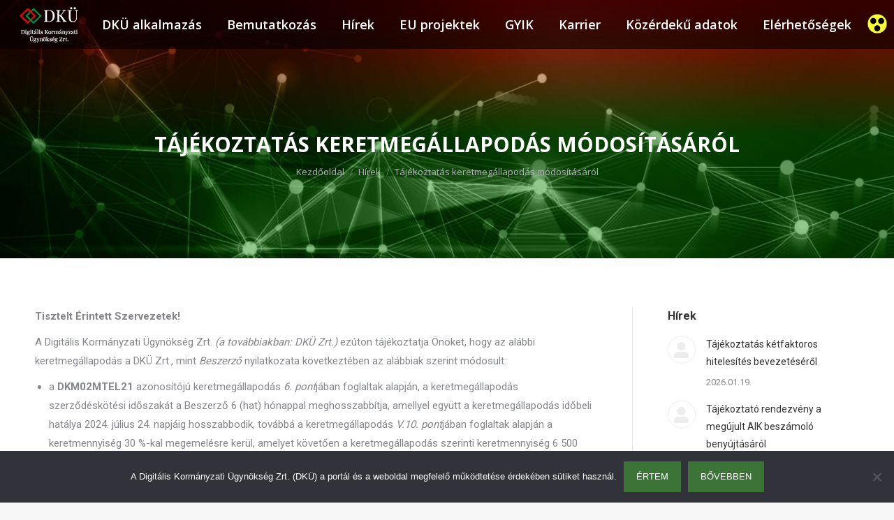

--- FILE ---
content_type: text/html; charset=UTF-8
request_url: https://dkuzrt.hu/2285/tajekoztatas-keretmegallapodas-modositasarol-10/
body_size: 15471
content:
<!DOCTYPE html>
<!--[if !(IE 6) | !(IE 7) | !(IE 8)  ]><!-->
<html lang="hu" class="no-js">
<!--<![endif]-->
<head>
	<meta charset="UTF-8" />
		<meta name="viewport" content="width=device-width, initial-scale=1, maximum-scale=1, user-scalable=0">
		<meta name="theme-color" content="#3b7436"/>	<link rel="profile" href="http://gmpg.org/xfn/11" />
	<title>Tájékoztatás keretmegállapodás módosításáról &#8211; Digitális Kormányzati Ügynökség Zrt.</title>
<meta name='robots' content='max-image-preview:large' />
<link rel='dns-prefetch' href='//fonts.googleapis.com' />
<link rel="alternate" type="application/rss+xml" title="Digitális Kormányzati Ügynökség Zrt. &raquo; hírcsatorna" href="https://dkuzrt.hu/feed/" />
<link rel="alternate" type="application/rss+xml" title="Digitális Kormányzati Ügynökség Zrt. &raquo; hozzászólás hírcsatorna" href="https://dkuzrt.hu/comments/feed/" />
<script>
window._wpemojiSettings = {"baseUrl":"https:\/\/s.w.org\/images\/core\/emoji\/15.0.3\/72x72\/","ext":".png","svgUrl":"https:\/\/s.w.org\/images\/core\/emoji\/15.0.3\/svg\/","svgExt":".svg","source":{"concatemoji":"https:\/\/dkuzrt.hu\/wp-includes\/js\/wp-emoji-release.min.js?ver=6.5.7"}};
/*! This file is auto-generated */
!function(i,n){var o,s,e;function c(e){try{var t={supportTests:e,timestamp:(new Date).valueOf()};sessionStorage.setItem(o,JSON.stringify(t))}catch(e){}}function p(e,t,n){e.clearRect(0,0,e.canvas.width,e.canvas.height),e.fillText(t,0,0);var t=new Uint32Array(e.getImageData(0,0,e.canvas.width,e.canvas.height).data),r=(e.clearRect(0,0,e.canvas.width,e.canvas.height),e.fillText(n,0,0),new Uint32Array(e.getImageData(0,0,e.canvas.width,e.canvas.height).data));return t.every(function(e,t){return e===r[t]})}function u(e,t,n){switch(t){case"flag":return n(e,"\ud83c\udff3\ufe0f\u200d\u26a7\ufe0f","\ud83c\udff3\ufe0f\u200b\u26a7\ufe0f")?!1:!n(e,"\ud83c\uddfa\ud83c\uddf3","\ud83c\uddfa\u200b\ud83c\uddf3")&&!n(e,"\ud83c\udff4\udb40\udc67\udb40\udc62\udb40\udc65\udb40\udc6e\udb40\udc67\udb40\udc7f","\ud83c\udff4\u200b\udb40\udc67\u200b\udb40\udc62\u200b\udb40\udc65\u200b\udb40\udc6e\u200b\udb40\udc67\u200b\udb40\udc7f");case"emoji":return!n(e,"\ud83d\udc26\u200d\u2b1b","\ud83d\udc26\u200b\u2b1b")}return!1}function f(e,t,n){var r="undefined"!=typeof WorkerGlobalScope&&self instanceof WorkerGlobalScope?new OffscreenCanvas(300,150):i.createElement("canvas"),a=r.getContext("2d",{willReadFrequently:!0}),o=(a.textBaseline="top",a.font="600 32px Arial",{});return e.forEach(function(e){o[e]=t(a,e,n)}),o}function t(e){var t=i.createElement("script");t.src=e,t.defer=!0,i.head.appendChild(t)}"undefined"!=typeof Promise&&(o="wpEmojiSettingsSupports",s=["flag","emoji"],n.supports={everything:!0,everythingExceptFlag:!0},e=new Promise(function(e){i.addEventListener("DOMContentLoaded",e,{once:!0})}),new Promise(function(t){var n=function(){try{var e=JSON.parse(sessionStorage.getItem(o));if("object"==typeof e&&"number"==typeof e.timestamp&&(new Date).valueOf()<e.timestamp+604800&&"object"==typeof e.supportTests)return e.supportTests}catch(e){}return null}();if(!n){if("undefined"!=typeof Worker&&"undefined"!=typeof OffscreenCanvas&&"undefined"!=typeof URL&&URL.createObjectURL&&"undefined"!=typeof Blob)try{var e="postMessage("+f.toString()+"("+[JSON.stringify(s),u.toString(),p.toString()].join(",")+"));",r=new Blob([e],{type:"text/javascript"}),a=new Worker(URL.createObjectURL(r),{name:"wpTestEmojiSupports"});return void(a.onmessage=function(e){c(n=e.data),a.terminate(),t(n)})}catch(e){}c(n=f(s,u,p))}t(n)}).then(function(e){for(var t in e)n.supports[t]=e[t],n.supports.everything=n.supports.everything&&n.supports[t],"flag"!==t&&(n.supports.everythingExceptFlag=n.supports.everythingExceptFlag&&n.supports[t]);n.supports.everythingExceptFlag=n.supports.everythingExceptFlag&&!n.supports.flag,n.DOMReady=!1,n.readyCallback=function(){n.DOMReady=!0}}).then(function(){return e}).then(function(){var e;n.supports.everything||(n.readyCallback(),(e=n.source||{}).concatemoji?t(e.concatemoji):e.wpemoji&&e.twemoji&&(t(e.twemoji),t(e.wpemoji)))}))}((window,document),window._wpemojiSettings);
</script>
<link rel='stylesheet' id='sdm-styles-css' href='https://dkuzrt.hu/wp-content/plugins/simple-download-monitor/css/sdm_wp_styles.css?ver=6.5.7' media='all' />
<style id='wp-emoji-styles-inline-css'>

	img.wp-smiley, img.emoji {
		display: inline !important;
		border: none !important;
		box-shadow: none !important;
		height: 1em !important;
		width: 1em !important;
		margin: 0 0.07em !important;
		vertical-align: -0.1em !important;
		background: none !important;
		padding: 0 !important;
	}
</style>
<link rel='stylesheet' id='wp-block-library-css' href='https://dkuzrt.hu/wp-includes/css/dist/block-library/style.min.css?ver=6.5.7' media='all' />
<style id='wp-block-library-theme-inline-css'>
.wp-block-audio figcaption{color:#555;font-size:13px;text-align:center}.is-dark-theme .wp-block-audio figcaption{color:#ffffffa6}.wp-block-audio{margin:0 0 1em}.wp-block-code{border:1px solid #ccc;border-radius:4px;font-family:Menlo,Consolas,monaco,monospace;padding:.8em 1em}.wp-block-embed figcaption{color:#555;font-size:13px;text-align:center}.is-dark-theme .wp-block-embed figcaption{color:#ffffffa6}.wp-block-embed{margin:0 0 1em}.blocks-gallery-caption{color:#555;font-size:13px;text-align:center}.is-dark-theme .blocks-gallery-caption{color:#ffffffa6}.wp-block-image figcaption{color:#555;font-size:13px;text-align:center}.is-dark-theme .wp-block-image figcaption{color:#ffffffa6}.wp-block-image{margin:0 0 1em}.wp-block-pullquote{border-bottom:4px solid;border-top:4px solid;color:currentColor;margin-bottom:1.75em}.wp-block-pullquote cite,.wp-block-pullquote footer,.wp-block-pullquote__citation{color:currentColor;font-size:.8125em;font-style:normal;text-transform:uppercase}.wp-block-quote{border-left:.25em solid;margin:0 0 1.75em;padding-left:1em}.wp-block-quote cite,.wp-block-quote footer{color:currentColor;font-size:.8125em;font-style:normal;position:relative}.wp-block-quote.has-text-align-right{border-left:none;border-right:.25em solid;padding-left:0;padding-right:1em}.wp-block-quote.has-text-align-center{border:none;padding-left:0}.wp-block-quote.is-large,.wp-block-quote.is-style-large,.wp-block-quote.is-style-plain{border:none}.wp-block-search .wp-block-search__label{font-weight:700}.wp-block-search__button{border:1px solid #ccc;padding:.375em .625em}:where(.wp-block-group.has-background){padding:1.25em 2.375em}.wp-block-separator.has-css-opacity{opacity:.4}.wp-block-separator{border:none;border-bottom:2px solid;margin-left:auto;margin-right:auto}.wp-block-separator.has-alpha-channel-opacity{opacity:1}.wp-block-separator:not(.is-style-wide):not(.is-style-dots){width:100px}.wp-block-separator.has-background:not(.is-style-dots){border-bottom:none;height:1px}.wp-block-separator.has-background:not(.is-style-wide):not(.is-style-dots){height:2px}.wp-block-table{margin:0 0 1em}.wp-block-table td,.wp-block-table th{word-break:normal}.wp-block-table figcaption{color:#555;font-size:13px;text-align:center}.is-dark-theme .wp-block-table figcaption{color:#ffffffa6}.wp-block-video figcaption{color:#555;font-size:13px;text-align:center}.is-dark-theme .wp-block-video figcaption{color:#ffffffa6}.wp-block-video{margin:0 0 1em}.wp-block-template-part.has-background{margin-bottom:0;margin-top:0;padding:1.25em 2.375em}
</style>
<style id='classic-theme-styles-inline-css'>
/*! This file is auto-generated */
.wp-block-button__link{color:#fff;background-color:#32373c;border-radius:9999px;box-shadow:none;text-decoration:none;padding:calc(.667em + 2px) calc(1.333em + 2px);font-size:1.125em}.wp-block-file__button{background:#32373c;color:#fff;text-decoration:none}
</style>
<style id='global-styles-inline-css'>
body{--wp--preset--color--black: #000000;--wp--preset--color--cyan-bluish-gray: #abb8c3;--wp--preset--color--white: #FFF;--wp--preset--color--pale-pink: #f78da7;--wp--preset--color--vivid-red: #cf2e2e;--wp--preset--color--luminous-vivid-orange: #ff6900;--wp--preset--color--luminous-vivid-amber: #fcb900;--wp--preset--color--light-green-cyan: #7bdcb5;--wp--preset--color--vivid-green-cyan: #00d084;--wp--preset--color--pale-cyan-blue: #8ed1fc;--wp--preset--color--vivid-cyan-blue: #0693e3;--wp--preset--color--vivid-purple: #9b51e0;--wp--preset--color--accent: #3b7436;--wp--preset--color--dark-gray: #111;--wp--preset--color--light-gray: #767676;--wp--preset--gradient--vivid-cyan-blue-to-vivid-purple: linear-gradient(135deg,rgba(6,147,227,1) 0%,rgb(155,81,224) 100%);--wp--preset--gradient--light-green-cyan-to-vivid-green-cyan: linear-gradient(135deg,rgb(122,220,180) 0%,rgb(0,208,130) 100%);--wp--preset--gradient--luminous-vivid-amber-to-luminous-vivid-orange: linear-gradient(135deg,rgba(252,185,0,1) 0%,rgba(255,105,0,1) 100%);--wp--preset--gradient--luminous-vivid-orange-to-vivid-red: linear-gradient(135deg,rgba(255,105,0,1) 0%,rgb(207,46,46) 100%);--wp--preset--gradient--very-light-gray-to-cyan-bluish-gray: linear-gradient(135deg,rgb(238,238,238) 0%,rgb(169,184,195) 100%);--wp--preset--gradient--cool-to-warm-spectrum: linear-gradient(135deg,rgb(74,234,220) 0%,rgb(151,120,209) 20%,rgb(207,42,186) 40%,rgb(238,44,130) 60%,rgb(251,105,98) 80%,rgb(254,248,76) 100%);--wp--preset--gradient--blush-light-purple: linear-gradient(135deg,rgb(255,206,236) 0%,rgb(152,150,240) 100%);--wp--preset--gradient--blush-bordeaux: linear-gradient(135deg,rgb(254,205,165) 0%,rgb(254,45,45) 50%,rgb(107,0,62) 100%);--wp--preset--gradient--luminous-dusk: linear-gradient(135deg,rgb(255,203,112) 0%,rgb(199,81,192) 50%,rgb(65,88,208) 100%);--wp--preset--gradient--pale-ocean: linear-gradient(135deg,rgb(255,245,203) 0%,rgb(182,227,212) 50%,rgb(51,167,181) 100%);--wp--preset--gradient--electric-grass: linear-gradient(135deg,rgb(202,248,128) 0%,rgb(113,206,126) 100%);--wp--preset--gradient--midnight: linear-gradient(135deg,rgb(2,3,129) 0%,rgb(40,116,252) 100%);--wp--preset--font-size--small: 13px;--wp--preset--font-size--medium: 20px;--wp--preset--font-size--large: 36px;--wp--preset--font-size--x-large: 42px;--wp--preset--spacing--20: 0.44rem;--wp--preset--spacing--30: 0.67rem;--wp--preset--spacing--40: 1rem;--wp--preset--spacing--50: 1.5rem;--wp--preset--spacing--60: 2.25rem;--wp--preset--spacing--70: 3.38rem;--wp--preset--spacing--80: 5.06rem;--wp--preset--shadow--natural: 6px 6px 9px rgba(0, 0, 0, 0.2);--wp--preset--shadow--deep: 12px 12px 50px rgba(0, 0, 0, 0.4);--wp--preset--shadow--sharp: 6px 6px 0px rgba(0, 0, 0, 0.2);--wp--preset--shadow--outlined: 6px 6px 0px -3px rgba(255, 255, 255, 1), 6px 6px rgba(0, 0, 0, 1);--wp--preset--shadow--crisp: 6px 6px 0px rgba(0, 0, 0, 1);}:where(.is-layout-flex){gap: 0.5em;}:where(.is-layout-grid){gap: 0.5em;}body .is-layout-flex{display: flex;}body .is-layout-flex{flex-wrap: wrap;align-items: center;}body .is-layout-flex > *{margin: 0;}body .is-layout-grid{display: grid;}body .is-layout-grid > *{margin: 0;}:where(.wp-block-columns.is-layout-flex){gap: 2em;}:where(.wp-block-columns.is-layout-grid){gap: 2em;}:where(.wp-block-post-template.is-layout-flex){gap: 1.25em;}:where(.wp-block-post-template.is-layout-grid){gap: 1.25em;}.has-black-color{color: var(--wp--preset--color--black) !important;}.has-cyan-bluish-gray-color{color: var(--wp--preset--color--cyan-bluish-gray) !important;}.has-white-color{color: var(--wp--preset--color--white) !important;}.has-pale-pink-color{color: var(--wp--preset--color--pale-pink) !important;}.has-vivid-red-color{color: var(--wp--preset--color--vivid-red) !important;}.has-luminous-vivid-orange-color{color: var(--wp--preset--color--luminous-vivid-orange) !important;}.has-luminous-vivid-amber-color{color: var(--wp--preset--color--luminous-vivid-amber) !important;}.has-light-green-cyan-color{color: var(--wp--preset--color--light-green-cyan) !important;}.has-vivid-green-cyan-color{color: var(--wp--preset--color--vivid-green-cyan) !important;}.has-pale-cyan-blue-color{color: var(--wp--preset--color--pale-cyan-blue) !important;}.has-vivid-cyan-blue-color{color: var(--wp--preset--color--vivid-cyan-blue) !important;}.has-vivid-purple-color{color: var(--wp--preset--color--vivid-purple) !important;}.has-black-background-color{background-color: var(--wp--preset--color--black) !important;}.has-cyan-bluish-gray-background-color{background-color: var(--wp--preset--color--cyan-bluish-gray) !important;}.has-white-background-color{background-color: var(--wp--preset--color--white) !important;}.has-pale-pink-background-color{background-color: var(--wp--preset--color--pale-pink) !important;}.has-vivid-red-background-color{background-color: var(--wp--preset--color--vivid-red) !important;}.has-luminous-vivid-orange-background-color{background-color: var(--wp--preset--color--luminous-vivid-orange) !important;}.has-luminous-vivid-amber-background-color{background-color: var(--wp--preset--color--luminous-vivid-amber) !important;}.has-light-green-cyan-background-color{background-color: var(--wp--preset--color--light-green-cyan) !important;}.has-vivid-green-cyan-background-color{background-color: var(--wp--preset--color--vivid-green-cyan) !important;}.has-pale-cyan-blue-background-color{background-color: var(--wp--preset--color--pale-cyan-blue) !important;}.has-vivid-cyan-blue-background-color{background-color: var(--wp--preset--color--vivid-cyan-blue) !important;}.has-vivid-purple-background-color{background-color: var(--wp--preset--color--vivid-purple) !important;}.has-black-border-color{border-color: var(--wp--preset--color--black) !important;}.has-cyan-bluish-gray-border-color{border-color: var(--wp--preset--color--cyan-bluish-gray) !important;}.has-white-border-color{border-color: var(--wp--preset--color--white) !important;}.has-pale-pink-border-color{border-color: var(--wp--preset--color--pale-pink) !important;}.has-vivid-red-border-color{border-color: var(--wp--preset--color--vivid-red) !important;}.has-luminous-vivid-orange-border-color{border-color: var(--wp--preset--color--luminous-vivid-orange) !important;}.has-luminous-vivid-amber-border-color{border-color: var(--wp--preset--color--luminous-vivid-amber) !important;}.has-light-green-cyan-border-color{border-color: var(--wp--preset--color--light-green-cyan) !important;}.has-vivid-green-cyan-border-color{border-color: var(--wp--preset--color--vivid-green-cyan) !important;}.has-pale-cyan-blue-border-color{border-color: var(--wp--preset--color--pale-cyan-blue) !important;}.has-vivid-cyan-blue-border-color{border-color: var(--wp--preset--color--vivid-cyan-blue) !important;}.has-vivid-purple-border-color{border-color: var(--wp--preset--color--vivid-purple) !important;}.has-vivid-cyan-blue-to-vivid-purple-gradient-background{background: var(--wp--preset--gradient--vivid-cyan-blue-to-vivid-purple) !important;}.has-light-green-cyan-to-vivid-green-cyan-gradient-background{background: var(--wp--preset--gradient--light-green-cyan-to-vivid-green-cyan) !important;}.has-luminous-vivid-amber-to-luminous-vivid-orange-gradient-background{background: var(--wp--preset--gradient--luminous-vivid-amber-to-luminous-vivid-orange) !important;}.has-luminous-vivid-orange-to-vivid-red-gradient-background{background: var(--wp--preset--gradient--luminous-vivid-orange-to-vivid-red) !important;}.has-very-light-gray-to-cyan-bluish-gray-gradient-background{background: var(--wp--preset--gradient--very-light-gray-to-cyan-bluish-gray) !important;}.has-cool-to-warm-spectrum-gradient-background{background: var(--wp--preset--gradient--cool-to-warm-spectrum) !important;}.has-blush-light-purple-gradient-background{background: var(--wp--preset--gradient--blush-light-purple) !important;}.has-blush-bordeaux-gradient-background{background: var(--wp--preset--gradient--blush-bordeaux) !important;}.has-luminous-dusk-gradient-background{background: var(--wp--preset--gradient--luminous-dusk) !important;}.has-pale-ocean-gradient-background{background: var(--wp--preset--gradient--pale-ocean) !important;}.has-electric-grass-gradient-background{background: var(--wp--preset--gradient--electric-grass) !important;}.has-midnight-gradient-background{background: var(--wp--preset--gradient--midnight) !important;}.has-small-font-size{font-size: var(--wp--preset--font-size--small) !important;}.has-medium-font-size{font-size: var(--wp--preset--font-size--medium) !important;}.has-large-font-size{font-size: var(--wp--preset--font-size--large) !important;}.has-x-large-font-size{font-size: var(--wp--preset--font-size--x-large) !important;}
.wp-block-navigation a:where(:not(.wp-element-button)){color: inherit;}
:where(.wp-block-post-template.is-layout-flex){gap: 1.25em;}:where(.wp-block-post-template.is-layout-grid){gap: 1.25em;}
:where(.wp-block-columns.is-layout-flex){gap: 2em;}:where(.wp-block-columns.is-layout-grid){gap: 2em;}
.wp-block-pullquote{font-size: 1.5em;line-height: 1.6;}
</style>
<link rel='stylesheet' id='ah-accessability-css' href='https://dkuzrt.hu/wp-content/plugins/ah-accessability/ah-accessability.css?ver=1.0' media='all' />
<link rel='stylesheet' id='cookie-notice-front-css' href='https://dkuzrt.hu/wp-content/plugins/cookie-notice/css/front.min.css?ver=2.4.16' media='all' />
<link rel='stylesheet' id='parent-style-css' href='https://dkuzrt.hu/wp-content/themes/dt-the7/style.css?ver=6.5.7' media='all' />
<link rel='stylesheet' id='the7-font-css' href='https://dkuzrt.hu/wp-content/themes/dt-the7/fonts/icomoon-the7-font/icomoon-the7-font.min.css?ver=11.11.3' media='all' />
<link rel='stylesheet' id='the7-awesome-fonts-css' href='https://dkuzrt.hu/wp-content/themes/dt-the7/fonts/FontAwesome/css/all.min.css?ver=11.11.3' media='all' />
<link rel='stylesheet' id='the7-icomoon-font-awesome-14x14-css' href='https://dkuzrt.hu/wp-content/uploads/smile_fonts/icomoon-font-awesome-14x14/icomoon-font-awesome-14x14.css?ver=6.5.7' media='all' />
<link rel='stylesheet' id='dt-web-fonts-css' href='https://fonts.googleapis.com/css?family=Roboto:400,500,600,700%7CRoboto+Condensed:400,600,700%7COpen+Sans:400,600,700' media='all' />
<link rel='stylesheet' id='dt-main-css' href='https://dkuzrt.hu/wp-content/themes/dt-the7/css/main.min.css?ver=11.11.3' media='all' />
<style id='dt-main-inline-css'>
body #load {
  display: block;
  height: 100%;
  overflow: hidden;
  position: fixed;
  width: 100%;
  z-index: 9901;
  opacity: 1;
  visibility: visible;
  transition: all .35s ease-out;
}
.load-wrap {
  width: 100%;
  height: 100%;
  background-position: center center;
  background-repeat: no-repeat;
  text-align: center;
  display: -ms-flexbox;
  display: -ms-flex;
  display: flex;
  -ms-align-items: center;
  -ms-flex-align: center;
  align-items: center;
  -ms-flex-flow: column wrap;
  flex-flow: column wrap;
  -ms-flex-pack: center;
  -ms-justify-content: center;
  justify-content: center;
}
.load-wrap > svg {
  position: absolute;
  top: 50%;
  left: 50%;
  transform: translate(-50%,-50%);
}
#load {
  background: var(--the7-elementor-beautiful-loading-bg,#ffffff);
  --the7-beautiful-spinner-color2: var(--the7-beautiful-spinner-color,rgba(51,51,51,0.3));
}

</style>
<link rel='stylesheet' id='the7-custom-scrollbar-css' href='https://dkuzrt.hu/wp-content/themes/dt-the7/lib/custom-scrollbar/custom-scrollbar.min.css?ver=11.11.3' media='all' />
<link rel='stylesheet' id='the7-wpbakery-css' href='https://dkuzrt.hu/wp-content/themes/dt-the7/css/wpbakery.min.css?ver=11.11.3' media='all' />
<link rel='stylesheet' id='the7-core-css' href='https://dkuzrt.hu/wp-content/plugins/dt-the7-core/assets/css/post-type.min.css?ver=2.7.9' media='all' />
<link rel='stylesheet' id='the7-css-vars-css' href='https://dkuzrt.hu/wp-content/uploads/the7-css/css-vars.css?ver=a9dc98385314' media='all' />
<link rel='stylesheet' id='dt-custom-css' href='https://dkuzrt.hu/wp-content/uploads/the7-css/custom.css?ver=a9dc98385314' media='all' />
<link rel='stylesheet' id='dt-media-css' href='https://dkuzrt.hu/wp-content/uploads/the7-css/media.css?ver=a9dc98385314' media='all' />
<link rel='stylesheet' id='the7-mega-menu-css' href='https://dkuzrt.hu/wp-content/uploads/the7-css/mega-menu.css?ver=a9dc98385314' media='all' />
<link rel='stylesheet' id='the7-elements-albums-portfolio-css' href='https://dkuzrt.hu/wp-content/uploads/the7-css/the7-elements-albums-portfolio.css?ver=a9dc98385314' media='all' />
<link rel='stylesheet' id='the7-elements-css' href='https://dkuzrt.hu/wp-content/uploads/the7-css/post-type-dynamic.css?ver=a9dc98385314' media='all' />
<link rel='stylesheet' id='style-css' href='https://dkuzrt.hu/wp-content/themes/dt-the7-child/style.css?ver=11.11.3' media='all' />
<script src="https://dkuzrt.hu/wp-includes/js/jquery/jquery.min.js?ver=3.7.1" id="jquery-core-js"></script>
<script src="https://dkuzrt.hu/wp-includes/js/jquery/jquery-migrate.min.js?ver=3.4.1" id="jquery-migrate-js"></script>
<script id="cookie-notice-front-js-before">
var cnArgs = {"ajaxUrl":"https:\/\/dkuzrt.hu\/wp-admin\/admin-ajax.php","nonce":"b9a08f5e8e","hideEffect":"none","position":"bottom","onScroll":false,"onScrollOffset":100,"onClick":false,"cookieName":"cookie_notice_accepted","cookieTime":7862400,"cookieTimeRejected":2592000,"globalCookie":false,"redirection":false,"cache":false,"revokeCookies":false,"revokeCookiesOpt":"automatic"};
</script>
<script src="https://dkuzrt.hu/wp-content/plugins/cookie-notice/js/front.min.js?ver=2.4.16" id="cookie-notice-front-js"></script>
<script src="//dkuzrt.hu/wp-content/plugins/revslider/sr6/assets/js/rbtools.min.js?ver=6.7.1" async id="tp-tools-js"></script>
<script src="//dkuzrt.hu/wp-content/plugins/revslider/sr6/assets/js/rs6.min.js?ver=6.7.1" async id="revmin-js"></script>
<script id="sdm-scripts-js-extra">
var sdm_ajax_script = {"ajaxurl":"https:\/\/dkuzrt.hu\/wp-admin\/admin-ajax.php"};
</script>
<script src="https://dkuzrt.hu/wp-content/plugins/simple-download-monitor/js/sdm_wp_scripts.js?ver=6.5.7" id="sdm-scripts-js"></script>
<script id="wp-statistics-tracker-js-extra">
var WP_Statistics_Tracker_Object = {"hitRequestUrl":"https:\/\/dkuzrt.hu\/wp-json\/wp-statistics\/v2\/hit?wp_statistics_hit_rest=yes&track_all=1&current_page_type=post&current_page_id=2285&search_query&page_uri=LzIyODUvdGFqZWtvenRhdGFzLWtlcmV0bWVnYWxsYXBvZGFzLW1vZG9zaXRhc2Fyb2wtMTAv","keepOnlineRequestUrl":"https:\/\/dkuzrt.hu\/wp-json\/wp-statistics\/v2\/online?wp_statistics_hit_rest=yes&track_all=1&current_page_type=post&current_page_id=2285&search_query&page_uri=LzIyODUvdGFqZWtvenRhdGFzLWtlcmV0bWVnYWxsYXBvZGFzLW1vZG9zaXRhc2Fyb2wtMTAv","option":{"dntEnabled":false,"cacheCompatibility":""}};
</script>
<script src="https://dkuzrt.hu/wp-content/plugins/wp-statistics/assets/js/tracker.js?ver=6.5.7" id="wp-statistics-tracker-js"></script>
<script id="dt-above-fold-js-extra">
var dtLocal = {"themeUrl":"https:\/\/dkuzrt.hu\/wp-content\/themes\/dt-the7","passText":"To view this protected post, enter the password below:","moreButtonText":{"loading":"Loading...","loadMore":"Load more"},"postID":"2285","ajaxurl":"https:\/\/dkuzrt.hu\/wp-admin\/admin-ajax.php","REST":{"baseUrl":"https:\/\/dkuzrt.hu\/wp-json\/the7\/v1","endpoints":{"sendMail":"\/send-mail"}},"contactMessages":{"required":"One or more fields have an error. Please check and try again.","terms":"Please accept the privacy policy.","fillTheCaptchaError":"Please, fill the captcha."},"captchaSiteKey":"","ajaxNonce":"4f7774a624","pageData":"","themeSettings":{"smoothScroll":"off","lazyLoading":false,"desktopHeader":{"height":70},"ToggleCaptionEnabled":"disabled","ToggleCaption":"Navigation","floatingHeader":{"showAfter":140,"showMenu":true,"height":70,"logo":{"showLogo":true,"html":"<img class=\" preload-me\" src=\"https:\/\/dkuzrt.hu\/wp-content\/uploads\/2021\/09\/alaplogo_neg_transparent_99x51px.png\" srcset=\"https:\/\/dkuzrt.hu\/wp-content\/uploads\/2021\/09\/alaplogo_neg_transparent_99x51px.png 99w, https:\/\/dkuzrt.hu\/wp-content\/uploads\/2021\/09\/alaplogo_neg_transparent_597x322px.png 597w\" width=\"99\" height=\"51\"   sizes=\"99px\" alt=\"Digit\u00e1lis Korm\u00e1nyzati \u00dcgyn\u00f6ks\u00e9g Zrt.\" \/>","url":"https:\/\/dkuzrt.hu\/"}},"topLine":{"floatingTopLine":{"logo":{"showLogo":false,"html":""}}},"mobileHeader":{"firstSwitchPoint":1050,"secondSwitchPoint":778,"firstSwitchPointHeight":80,"secondSwitchPointHeight":60,"mobileToggleCaptionEnabled":"disabled","mobileToggleCaption":"Menu"},"stickyMobileHeaderFirstSwitch":{"logo":{"html":"<img class=\" preload-me\" src=\"https:\/\/dkuzrt.hu\/wp-content\/uploads\/2021\/09\/alaplogo_neg_transparent_99x51px.png\" srcset=\"https:\/\/dkuzrt.hu\/wp-content\/uploads\/2021\/09\/alaplogo_neg_transparent_99x51px.png 99w, https:\/\/dkuzrt.hu\/wp-content\/uploads\/2021\/09\/alaplogo_neg_transparent_597x322px.png 597w\" width=\"99\" height=\"51\"   sizes=\"99px\" alt=\"Digit\u00e1lis Korm\u00e1nyzati \u00dcgyn\u00f6ks\u00e9g Zrt.\" \/>"}},"stickyMobileHeaderSecondSwitch":{"logo":{"html":"<img class=\" preload-me\" src=\"https:\/\/dkuzrt.hu\/wp-content\/uploads\/2021\/09\/dku-sign-01.png\" srcset=\"https:\/\/dkuzrt.hu\/wp-content\/uploads\/2021\/09\/dku-sign-01.png 54w, https:\/\/dkuzrt.hu\/wp-content\/uploads\/2021\/09\/dku-sign-013x.png 162w\" width=\"54\" height=\"40\"   sizes=\"54px\" alt=\"Digit\u00e1lis Korm\u00e1nyzati \u00dcgyn\u00f6ks\u00e9g Zrt.\" \/>"}},"sidebar":{"switchPoint":990},"boxedWidth":"1340px"},"VCMobileScreenWidth":"778"};
var dtShare = {"shareButtonText":{"facebook":"Share on Facebook","twitter":"Share on X","pinterest":"Pin it","linkedin":"Share on Linkedin","whatsapp":"Share on Whatsapp"},"overlayOpacity":"85"};
</script>
<script src="https://dkuzrt.hu/wp-content/themes/dt-the7/js/above-the-fold.min.js?ver=11.11.3" id="dt-above-fold-js"></script>
<script></script><link rel="https://api.w.org/" href="https://dkuzrt.hu/wp-json/" /><link rel="alternate" type="application/json" href="https://dkuzrt.hu/wp-json/wp/v2/posts/2285" /><link rel="EditURI" type="application/rsd+xml" title="RSD" href="https://dkuzrt.hu/xmlrpc.php?rsd" />
<meta name="generator" content="WordPress 6.5.7" />
<link rel="canonical" href="https://dkuzrt.hu/2285/tajekoztatas-keretmegallapodas-modositasarol-10/" />
<link rel='shortlink' href='https://dkuzrt.hu/?p=2285' />
<link rel="alternate" type="application/json+oembed" href="https://dkuzrt.hu/wp-json/oembed/1.0/embed?url=https%3A%2F%2Fdkuzrt.hu%2F2285%2Ftajekoztatas-keretmegallapodas-modositasarol-10%2F" />
<link rel="alternate" type="text/xml+oembed" href="https://dkuzrt.hu/wp-json/oembed/1.0/embed?url=https%3A%2F%2Fdkuzrt.hu%2F2285%2Ftajekoztatas-keretmegallapodas-modositasarol-10%2F&#038;format=xml" />

		<!-- GA Google Analytics @ https://m0n.co/ga -->
		<script async src="https://www.googletagmanager.com/gtag/js?id=G-Q5MH7S6MT5"></script>
		<script>
			window.dataLayer = window.dataLayer || [];
			function gtag(){dataLayer.push(arguments);}
			gtag('js', new Date());
			gtag('config', 'G-Q5MH7S6MT5');
		</script>

	<!-- Analytics by WP Statistics v14.5.2 - https://wp-statistics.com/ -->
<meta property="og:site_name" content="Digitális Kormányzati Ügynökség Zrt." />
<meta property="og:title" content="Tájékoztatás keretmegállapodás módosításáról" />
<meta property="og:description" content="Tisztelt Érintett Szervezetek! A Digitális Kormányzati Ügynökség Zrt. (a továbbiakban: DKÜ Zrt.) ezúton tájékoztatja Önöket, hogy az alábbi keretmegállapodás a DKÜ Zrt., mint Beszerző nyilatkozata következtében az alábbiak szerint módosult: a DKM02MTEL21 azonosítójú keretmegállapodás 6. pontjában foglaltak alapján, a keretmegállapodás szerződéskötési időszakát a Beszerző 6 (hat) hónappal meghosszabbítja, amellyel együtt a keretmegállapodás időbeli hatálya 2024.&hellip;" />
<meta property="og:url" content="https://dkuzrt.hu/2285/tajekoztatas-keretmegallapodas-modositasarol-10/" />
<meta property="og:type" content="article" />
<meta name="generator" content="Powered by WPBakery Page Builder - drag and drop page builder for WordPress."/>
<meta name="generator" content="Powered by Slider Revolution 6.7.1 - responsive, Mobile-Friendly Slider Plugin for WordPress with comfortable drag and drop interface." />
<script type="text/javascript" id="the7-loader-script">
document.addEventListener("DOMContentLoaded", function(event) {
	var load = document.getElementById("load");
	if(!load.classList.contains('loader-removed')){
		var removeLoading = setTimeout(function() {
			load.className += " loader-removed";
		}, 300);
	}
});
</script>
		<link rel="icon" href="https://dkuzrt.hu/wp-content/uploads/2021/09/dku_favicon_16.png" type="image/png" sizes="16x16"/><link rel="icon" href="https://dkuzrt.hu/wp-content/uploads/2021/09/dku_favicon_32.png" type="image/png" sizes="32x32"/><script>function setREVStartSize(e){
			//window.requestAnimationFrame(function() {
				window.RSIW = window.RSIW===undefined ? window.innerWidth : window.RSIW;
				window.RSIH = window.RSIH===undefined ? window.innerHeight : window.RSIH;
				try {
					var pw = document.getElementById(e.c).parentNode.offsetWidth,
						newh;
					pw = pw===0 || isNaN(pw) || (e.l=="fullwidth" || e.layout=="fullwidth") ? window.RSIW : pw;
					e.tabw = e.tabw===undefined ? 0 : parseInt(e.tabw);
					e.thumbw = e.thumbw===undefined ? 0 : parseInt(e.thumbw);
					e.tabh = e.tabh===undefined ? 0 : parseInt(e.tabh);
					e.thumbh = e.thumbh===undefined ? 0 : parseInt(e.thumbh);
					e.tabhide = e.tabhide===undefined ? 0 : parseInt(e.tabhide);
					e.thumbhide = e.thumbhide===undefined ? 0 : parseInt(e.thumbhide);
					e.mh = e.mh===undefined || e.mh=="" || e.mh==="auto" ? 0 : parseInt(e.mh,0);
					if(e.layout==="fullscreen" || e.l==="fullscreen")
						newh = Math.max(e.mh,window.RSIH);
					else{
						e.gw = Array.isArray(e.gw) ? e.gw : [e.gw];
						for (var i in e.rl) if (e.gw[i]===undefined || e.gw[i]===0) e.gw[i] = e.gw[i-1];
						e.gh = e.el===undefined || e.el==="" || (Array.isArray(e.el) && e.el.length==0)? e.gh : e.el;
						e.gh = Array.isArray(e.gh) ? e.gh : [e.gh];
						for (var i in e.rl) if (e.gh[i]===undefined || e.gh[i]===0) e.gh[i] = e.gh[i-1];
											
						var nl = new Array(e.rl.length),
							ix = 0,
							sl;
						e.tabw = e.tabhide>=pw ? 0 : e.tabw;
						e.thumbw = e.thumbhide>=pw ? 0 : e.thumbw;
						e.tabh = e.tabhide>=pw ? 0 : e.tabh;
						e.thumbh = e.thumbhide>=pw ? 0 : e.thumbh;
						for (var i in e.rl) nl[i] = e.rl[i]<window.RSIW ? 0 : e.rl[i];
						sl = nl[0];
						for (var i in nl) if (sl>nl[i] && nl[i]>0) { sl = nl[i]; ix=i;}
						var m = pw>(e.gw[ix]+e.tabw+e.thumbw) ? 1 : (pw-(e.tabw+e.thumbw)) / (e.gw[ix]);
						newh =  (e.gh[ix] * m) + (e.tabh + e.thumbh);
					}
					var el = document.getElementById(e.c);
					if (el!==null && el) el.style.height = newh+"px";
					el = document.getElementById(e.c+"_wrapper");
					if (el!==null && el) {
						el.style.height = newh+"px";
						el.style.display = "block";
					}
				} catch(e){
					console.log("Failure at Presize of Slider:" + e)
				}
			//});
		  };</script>
<!-- Global site tag (gtag.js) - Google Analytics -->
<script async src="https://www.googletagmanager.com/gtag/js?id=UA-138002716-1"></script>
<script>
	window.dataLayer = window.dataLayer || [];
	function gtag(){dataLayer.push(arguments);}
	gtag('js', new Date());

	gtag('config', 'UA-138002716-1');
</script>
<noscript><style> .wpb_animate_when_almost_visible { opacity: 1; }</style></noscript><style id='the7-custom-inline-css' type='text/css'>
.sz2020-fixed img {
    position: fixed;
    bottom: 0;
    right: 0;
    width: 300px;
}
</style>
</head>
<body class="post-template-default single single-post postid-2285 single-format-standard wp-embed-responsive ah-accessability-body cookies-not-set the7-core-ver-2.7.9 no-comments transparent dt-responsive-on right-mobile-menu-close-icon ouside-menu-close-icon mobile-hamburger-close-bg-enable mobile-hamburger-close-bg-hover-enable  fade-medium-mobile-menu-close-icon fade-medium-menu-close-icon srcset-enabled btn-flat custom-btn-color custom-btn-hover-color phantom-fade phantom-shadow-decoration phantom-main-logo-on sticky-mobile-header top-header first-switch-logo-left first-switch-menu-right second-switch-logo-left second-switch-menu-right right-mobile-menu layzr-loading-on popup-message-style the7-ver-11.11.3 dt-fa-compatibility wpb-js-composer js-comp-ver-7.5 vc_responsive">
<!-- The7 11.11.3 -->
<div id="load" class="spinner-loader">
	<div class="load-wrap"><style type="text/css">
    [class*="the7-spinner-animate-"]{
        animation: spinner-animation 1s cubic-bezier(1,1,1,1) infinite;
        x:46.5px;
        y:40px;
        width:7px;
        height:20px;
        fill:var(--the7-beautiful-spinner-color2);
        opacity: 0.2;
    }
    .the7-spinner-animate-2{
        animation-delay: 0.083s;
    }
    .the7-spinner-animate-3{
        animation-delay: 0.166s;
    }
    .the7-spinner-animate-4{
         animation-delay: 0.25s;
    }
    .the7-spinner-animate-5{
         animation-delay: 0.33s;
    }
    .the7-spinner-animate-6{
         animation-delay: 0.416s;
    }
    .the7-spinner-animate-7{
         animation-delay: 0.5s;
    }
    .the7-spinner-animate-8{
         animation-delay: 0.58s;
    }
    .the7-spinner-animate-9{
         animation-delay: 0.666s;
    }
    .the7-spinner-animate-10{
         animation-delay: 0.75s;
    }
    .the7-spinner-animate-11{
        animation-delay: 0.83s;
    }
    .the7-spinner-animate-12{
        animation-delay: 0.916s;
    }
    @keyframes spinner-animation{
        from {
            opacity: 1;
        }
        to{
            opacity: 0;
        }
    }
</style>
<svg width="75px" height="75px" xmlns="http://www.w3.org/2000/svg" viewBox="0 0 100 100" preserveAspectRatio="xMidYMid">
	<rect class="the7-spinner-animate-1" rx="5" ry="5" transform="rotate(0 50 50) translate(0 -30)"></rect>
	<rect class="the7-spinner-animate-2" rx="5" ry="5" transform="rotate(30 50 50) translate(0 -30)"></rect>
	<rect class="the7-spinner-animate-3" rx="5" ry="5" transform="rotate(60 50 50) translate(0 -30)"></rect>
	<rect class="the7-spinner-animate-4" rx="5" ry="5" transform="rotate(90 50 50) translate(0 -30)"></rect>
	<rect class="the7-spinner-animate-5" rx="5" ry="5" transform="rotate(120 50 50) translate(0 -30)"></rect>
	<rect class="the7-spinner-animate-6" rx="5" ry="5" transform="rotate(150 50 50) translate(0 -30)"></rect>
	<rect class="the7-spinner-animate-7" rx="5" ry="5" transform="rotate(180 50 50) translate(0 -30)"></rect>
	<rect class="the7-spinner-animate-8" rx="5" ry="5" transform="rotate(210 50 50) translate(0 -30)"></rect>
	<rect class="the7-spinner-animate-9" rx="5" ry="5" transform="rotate(240 50 50) translate(0 -30)"></rect>
	<rect class="the7-spinner-animate-10" rx="5" ry="5" transform="rotate(270 50 50) translate(0 -30)"></rect>
	<rect class="the7-spinner-animate-11" rx="5" ry="5" transform="rotate(300 50 50) translate(0 -30)"></rect>
	<rect class="the7-spinner-animate-12" rx="5" ry="5" transform="rotate(330 50 50) translate(0 -30)"></rect>
</svg></div>
</div><div id="page" >
	<a class="skip-link screen-reader-text" href="#content">Skip to content</a>
	
<div class="masthead inline-header center light-preset-color full-height full-width shadow-mobile-header-decoration small-mobile-menu-icon dt-parent-menu-clickable show-sub-menu-on-hover"  role="banner">

	<div class="top-bar top-bar-empty top-bar-line-hide">
	<div class="top-bar-bg" ></div>
	<div class="mini-widgets left-widgets"></div><div class="mini-widgets right-widgets"></div></div>

	<header class="header-bar">

		<div class="branding">
	<div id="site-title" class="assistive-text">Digitális Kormányzati Ügynökség Zrt.</div>
	<div id="site-description" class="assistive-text">Az informatikai beszerzések központja</div>
	<a class="same-logo" href="https://dkuzrt.hu/"><img class=" preload-me" src="https://dkuzrt.hu/wp-content/uploads/2021/09/alaplogo_neg_transparent_99x51px.png" srcset="https://dkuzrt.hu/wp-content/uploads/2021/09/alaplogo_neg_transparent_99x51px.png 99w, https://dkuzrt.hu/wp-content/uploads/2021/09/alaplogo_neg_transparent_597x322px.png 597w" width="99" height="51"   sizes="99px" alt="Digitális Kormányzati Ügynökség Zrt." /></a></div>

		<ul id="primary-menu" class="main-nav underline-decoration l-to-r-line outside-item-remove-margin"><li class="menu-item menu-item-type-post_type menu-item-object-page menu-item-1035 first depth-0"><a href='https://dkuzrt.hu/dku-alkalmazas/' data-level='1'><span class="menu-item-text"><span class="menu-text">DKÜ alkalmazás</span></span></a></li> <li class="menu-item menu-item-type-post_type menu-item-object-page menu-item-883 depth-0"><a href='https://dkuzrt.hu/bemutatkozas/' data-level='1'><span class="menu-item-text"><span class="menu-text">Bemutatkozás</span></span></a></li> <li class="menu-item menu-item-type-post_type menu-item-object-page menu-item-928 depth-0"><a href='https://dkuzrt.hu/hirek/' data-level='1'><span class="menu-item-text"><span class="menu-text">Hírek</span></span></a></li> <li class="menu-item menu-item-type-post_type menu-item-object-page menu-item-1521 depth-0"><a href='https://dkuzrt.hu/eu-projektek/' data-level='1'><span class="menu-item-text"><span class="menu-text">EU projektek</span></span></a></li> <li class="menu-item menu-item-type-post_type menu-item-object-page menu-item-875 depth-0"><a href='https://dkuzrt.hu/gyakran-ismetelt-kerdesek/' data-level='1'><span class="menu-item-text"><span class="menu-text">GYIK</span></span></a></li> <li class="menu-item menu-item-type-custom menu-item-object-custom menu-item-1655 depth-0"><a href='https://karrier.dkuzrt.hu/DataCenter/Registration/JobAdvertisements/allasok' data-level='1'><span class="menu-item-text"><span class="menu-text">Karrier</span></span></a></li> <li class="menu-item menu-item-type-post_type menu-item-object-page menu-item-879 depth-0"><a href='https://dkuzrt.hu/kozerdeku-adatok/' data-level='1'><span class="menu-item-text"><span class="menu-text">Közérdekű adatok</span></span></a></li> <li class="menu-item menu-item-type-post_type menu-item-object-page menu-item-878 last depth-0"><a href='https://dkuzrt.hu/elerhetosegek/' data-level='1'><span class="menu-item-text"><span class="menu-text">Elérhetőségek</span></span></a></li> </ul>
		
	</header>

</div>
<div role="navigation" class="dt-mobile-header mobile-menu-show-divider">
	<div class="dt-close-mobile-menu-icon"><div class="close-line-wrap"><span class="close-line"></span><span class="close-line"></span><span class="close-line"></span></div></div>	<ul id="mobile-menu" class="mobile-main-nav">
		<li class="menu-item menu-item-type-post_type menu-item-object-page menu-item-1035 first depth-0"><a href='https://dkuzrt.hu/dku-alkalmazas/' data-level='1'><span class="menu-item-text"><span class="menu-text">DKÜ alkalmazás</span></span></a></li> <li class="menu-item menu-item-type-post_type menu-item-object-page menu-item-883 depth-0"><a href='https://dkuzrt.hu/bemutatkozas/' data-level='1'><span class="menu-item-text"><span class="menu-text">Bemutatkozás</span></span></a></li> <li class="menu-item menu-item-type-post_type menu-item-object-page menu-item-928 depth-0"><a href='https://dkuzrt.hu/hirek/' data-level='1'><span class="menu-item-text"><span class="menu-text">Hírek</span></span></a></li> <li class="menu-item menu-item-type-post_type menu-item-object-page menu-item-1521 depth-0"><a href='https://dkuzrt.hu/eu-projektek/' data-level='1'><span class="menu-item-text"><span class="menu-text">EU projektek</span></span></a></li> <li class="menu-item menu-item-type-post_type menu-item-object-page menu-item-875 depth-0"><a href='https://dkuzrt.hu/gyakran-ismetelt-kerdesek/' data-level='1'><span class="menu-item-text"><span class="menu-text">GYIK</span></span></a></li> <li class="menu-item menu-item-type-custom menu-item-object-custom menu-item-1655 depth-0"><a href='https://karrier.dkuzrt.hu/DataCenter/Registration/JobAdvertisements/allasok' data-level='1'><span class="menu-item-text"><span class="menu-text">Karrier</span></span></a></li> <li class="menu-item menu-item-type-post_type menu-item-object-page menu-item-879 depth-0"><a href='https://dkuzrt.hu/kozerdeku-adatok/' data-level='1'><span class="menu-item-text"><span class="menu-text">Közérdekű adatok</span></span></a></li> <li class="menu-item menu-item-type-post_type menu-item-object-page menu-item-878 last depth-0"><a href='https://dkuzrt.hu/elerhetosegek/' data-level='1'><span class="menu-item-text"><span class="menu-text">Elérhetőségek</span></span></a></li> 	</ul>
	<div class='mobile-mini-widgets-in-menu'></div>
</div>


		<div class="page-title title-center solid-bg breadcrumbs-mobile-off page-title-responsive-enabled">
			<div class="wf-wrap">

				<div class="page-title-head hgroup"><h1 class="entry-title">Tájékoztatás keretmegállapodás módosításáról</h1></div><div class="page-title-breadcrumbs"><div class="assistive-text">You are here:</div><ol class="breadcrumbs text-small" itemscope itemtype="https://schema.org/BreadcrumbList"><li itemprop="itemListElement" itemscope itemtype="https://schema.org/ListItem"><a itemprop="item" href="https://dkuzrt.hu/" title="Kezdőoldal"><span itemprop="name">Kezdőoldal</span></a><meta itemprop="position" content="1" /></li><li itemprop="itemListElement" itemscope itemtype="https://schema.org/ListItem"><a itemprop="item" href="https://dkuzrt.hu/kategoria/hirek/" title="Hírek"><span itemprop="name">Hírek</span></a><meta itemprop="position" content="2" /></li><li class="current" itemprop="itemListElement" itemscope itemtype="https://schema.org/ListItem"><span itemprop="name">Tájékoztatás keretmegállapodás módosításáról</span><meta itemprop="position" content="3" /></li></ol></div>			</div>
		</div>

		

<div id="main" class="sidebar-right sidebar-divider-vertical" >

	
	<div class="main-gradient"></div>
	<div class="wf-wrap" >
	<div class="wf-container-main">

	

			<div id="content" class="content" role="main">

				
<article id="post-2285" class="vertical-fancy-style post-2285 post type-post status-publish format-standard category-hirek category-1 description-off">

	<div class="entry-content"><p><strong>Tisztelt Érintett Szervezetek!</strong></p>
<p>A Digitális Kormányzati Ügynökség Zrt. <em>(a továbbiakban: DKÜ Zrt.)</em> ezúton tájékoztatja Önöket, hogy az alábbi keretmegállapodás a DKÜ Zrt., mint <em>Beszerző</em> nyilatkozata következtében az alábbiak szerint módosult:</p>
<ul>
<li>a <strong>DKM02MTEL21 </strong>azonosítójú keretmegállapodás <em>6. pont</em>jában foglaltak alapján, a keretmegállapodás szerződéskötési időszakát a Beszerző 6 (hat) hónappal meghosszabbítja, amellyel együtt a keretmegállapodás időbeli hatálya 2024. július 24. napjáig hosszabbodik, továbbá a keretmegállapodás <em>V.10. pont</em>jában foglaltak alapján a keretmennyiség 30 %-kal megemelésre kerül, amelyet követően a keretmegállapodás szerinti keretmennyiség 6 500 darabra emelkedik.</li>
</ul>
<p>A fent hivatkozott beszerzői nyilatkozat megtalálható a Digitális Közbeszerzési Rendszerben (<a href="https://kozbeszerzes.dkuzrt.hu/">https://kozbeszerzes.dkuzrt.hu/</a>) az érintett keretmegállapodás adatlapján.</p>
<p>Felmerülő kérdéseikkel forduljanak bizalommal kollégáinkhoz, az <a href="mailto:info@dkuzrt.hu">info@dkuzrt.hu</a> címen!</p>
<p>Tisztelettel:</p>
<p><strong>Digitális Kormányzati Ügynökség Zrt.</strong></p>
</div><div class="post-meta wf-mobile-collapsed"><div class="entry-meta"><span class="category-link">Kategória:&nbsp;<a href="https://dkuzrt.hu/kategoria/hirek/" >Hírek</a></span><a class="author vcard" href="https://dkuzrt.hu/author/fottapal/" title="View all posts by Pál Fotta" rel="author">By <span class="fn">Pál Fotta</span></a><a href="https://dkuzrt.hu/date/2022/04/28/" title="12:31 du." class="data-link" rel="bookmark"><time class="entry-date updated" datetime="2022-04-28T12:31:17+02:00">2022.04.28.</time></a></div></div>		<div class="author-info entry-author">
			<span class="author-avatar no-avatar"><svg version="1.1" id="Layer_1" xmlns="http://www.w3.org/2000/svg" xmlns:xlink="http://www.w3.org/1999/xlink" x="0px" y="0px"
	 viewBox="0 0 16 16" style="enable-background:new 0 0 16 16;" xml:space="preserve"><path d="M8,8c2.2,0,4-1.8,4-4s-1.8-4-4-4S4,1.8,4,4S5.8,8,8,8z M8,10c-2.7,0-8,1.3-8,4v1c0,0.5,0.4,1,1,1h14c0.5,0,1-0.5,1-1v-1
	C16,11.3,10.7,10,8,10z"/></svg></span>			<div class="author-description">
				<h4><span class="author-heading">Author:</span>&nbsp;Pál Fotta</h4>
								<p class="author-bio"></p>
			</div>
		</div>
	
</article>

			</div><!-- #content -->

			
	<aside id="sidebar" class="sidebar">
		<div class="sidebar-content widget-divider-off">
			<section id="presscore-blog-posts-2" class="widget widget_presscore-blog-posts"><div class="widget-title">Hírek</div><ul class="recent-posts round-images"><li><article class="post-format-standard"><div class="mini-post-img"><a class="alignleft post-rollover no-avatar" href="https://dkuzrt.hu/4116/tajekoztatas-ketfaktoros-hitelesites-bevezeteserol/"  style="width:40px; height: 40px;" aria-label="Post image"></a></div><div class="post-content"><a href="https://dkuzrt.hu/4116/tajekoztatas-ketfaktoros-hitelesites-bevezeteserol/">Tájékoztatás kétfaktoros hitelesítés bevezetéséről</a><br /><time datetime="2026-01-19T14:49:21+01:00">2026.01.19.</time></div></article></li><li><article class="post-format-standard"><div class="mini-post-img"><a class="alignleft post-rollover no-avatar" href="https://dkuzrt.hu/4113/tajekoztato-rendezveny-a-megujult-aik-beszamolo-benyujtasarol/"  style="width:40px; height: 40px;" aria-label="Post image"></a></div><div class="post-content"><a href="https://dkuzrt.hu/4113/tajekoztato-rendezveny-a-megujult-aik-beszamolo-benyujtasarol/">Tájékoztató rendezvény a megújult AIK beszámoló benyújtásáról</a><br /><time datetime="2026-01-14T10:26:43+01:00">2026.01.14.</time></div></article></li><li><article class="post-format-standard"><div class="mini-post-img"><a class="alignleft post-rollover no-avatar" href="https://dkuzrt.hu/4110/beszamolo-benyujtasa-az-aktualis-informatikai-kornyezetrol-tovabba-az-elozo-ev-informatikai-fejleszteseinek-es-beszerzeseinek-tapasztalatairol-6/"  style="width:40px; height: 40px;" aria-label="Post image"></a></div><div class="post-content"><a href="https://dkuzrt.hu/4110/beszamolo-benyujtasa-az-aktualis-informatikai-kornyezetrol-tovabba-az-elozo-ev-informatikai-fejleszteseinek-es-beszerzeseinek-tapasztalatairol-6/">Beszámoló benyújtása az aktuális informatikai környezetről, továbbá az előző év informatikai fejlesztéseinek és beszerzéseinek tapasztalatairól</a><br /><time datetime="2026-01-12T16:06:57+01:00">2026.01.12.</time></div></article></li><li><article class="post-format-standard"><div class="mini-post-img"><a class="alignleft post-rollover no-avatar" href="https://dkuzrt.hu/4103/tajekoztatas-a-dkm01mssup25-azonositoju-keretmegallapodas-megkoteserol/"  style="width:40px; height: 40px;" aria-label="Post image"></a></div><div class="post-content"><a href="https://dkuzrt.hu/4103/tajekoztatas-a-dkm01mssup25-azonositoju-keretmegallapodas-megkoteserol/">Tájékoztatás a DKM01MSSUP25 azonosítójú keretmegállapodás megkötéséről</a><br /><time datetime="2026-01-05T16:29:57+01:00">2026.01.05.</time></div></article></li><li><article class="post-format-standard"><div class="mini-post-img"><a class="alignleft post-rollover no-avatar" href="https://dkuzrt.hu/4101/tajekoztatas-keretmegallapodas-modositasarol-71/"  style="width:40px; height: 40px;" aria-label="Post image"></a></div><div class="post-content"><a href="https://dkuzrt.hu/4101/tajekoztatas-keretmegallapodas-modositasarol-71/">Tájékoztatás keretmegállapodás módosításáról</a><br /><time datetime="2026-01-05T16:27:42+01:00">2026.01.05.</time></div></article></li><li><article class="post-format-standard"><div class="mini-post-img"><a class="alignleft post-rollover no-avatar" href="https://dkuzrt.hu/4099/tajekoztatas-elegedettsegmeresi-rendszer-letrehozasarol/"  style="width:40px; height: 40px;" aria-label="Post image"></a></div><div class="post-content"><a href="https://dkuzrt.hu/4099/tajekoztatas-elegedettsegmeresi-rendszer-letrehozasarol/">Tájékoztatás elégedettségmérési rendszer létrehozásáról</a><br /><time datetime="2025-12-31T22:20:14+01:00">2025.12.31.</time></div></article></li></ul></section>		</div>
	</aside><!-- #sidebar -->


			</div><!-- .wf-container -->
		</div><!-- .wf-wrap -->

	
	</div><!-- #main -->

	

	
	<!-- !Footer -->
	<footer id="footer" class="footer solid-bg">

		
<!-- !Bottom-bar -->
<div id="bottom-bar" class="logo-center" role="contentinfo">
    <div class="wf-wrap">
        <div class="wf-container-bottom">

			<div id="branding-bottom"><a class="" href="https://dkuzrt.hu/"><img class=" preload-me" src="https://dkuzrt.hu/wp-content/uploads/2021/09/alaplogo_neg_transparent_99x51px.png" srcset="https://dkuzrt.hu/wp-content/uploads/2021/09/alaplogo_neg_transparent_99x51px.png 99w, https://dkuzrt.hu/wp-content/uploads/2021/09/alaplogo_neg_transparent_597x322px.png 597w" width="99" height="51"   sizes="99px" alt="Digitális Kormányzati Ügynökség Zrt." /></a></div>
                <div class="wf-float-left">

					
                </div>

			
            <div class="wf-float-right">

				<div class="mini-nav"><ul id="bottom-menu"><li class="menu-item menu-item-type-post_type menu-item-object-page menu-item-858 first depth-0"><a href='https://dkuzrt.hu/impresszum/' data-level='1'><span class="menu-item-text"><span class="menu-text">Impresszum</span></span></a></li> <li class="menu-item menu-item-type-post_type menu-item-object-page menu-item-1401 depth-0"><a href='https://dkuzrt.hu/adatvedelem/' data-level='1'><span class="menu-item-text"><span class="menu-text">Adatvédelem</span></span></a></li> <li class="menu-item menu-item-type-custom menu-item-object-custom menu-item-2700 depth-0"><a href='https://dkuzrt.hu/integritas/' data-level='1'><span class="menu-item-text"><span class="menu-text">Integritás</span></span></a></li> <li class="menu-item menu-item-type-custom menu-item-object-custom menu-item-859 last depth-0"><a href='https://dkuzrt.hu/wp-content/uploads/2025/10/DKU-Zrt-Suti-szabalyzat-v2.0.pdf' data-level='1'><span class="menu-item-text"><span class="menu-text">Süti szabályzat</span></span></a></li> </ul><div class="menu-select"><span class="customSelect1"><span class="customSelectInner">bottom menu</span></span></div></div>
            </div>

        </div><!-- .wf-container-bottom -->
    </div><!-- .wf-wrap -->
</div><!-- #bottom-bar -->
	</footer><!-- #footer -->


	<a href="#" class="scroll-top"><span class="screen-reader-text">Go to Top</span></a>

</div><!-- #page -->


		<script>
			window.RS_MODULES = window.RS_MODULES || {};
			window.RS_MODULES.modules = window.RS_MODULES.modules || {};
			window.RS_MODULES.waiting = window.RS_MODULES.waiting || [];
			window.RS_MODULES.defered = false;
			window.RS_MODULES.moduleWaiting = window.RS_MODULES.moduleWaiting || {};
			window.RS_MODULES.type = 'compiled';
		</script>
		
	<div id="ah-accessability">
		<a href="#" id="ah-accessability-btn">
			<img src="https://dkuzrt.hu/wp-content/plugins/ah-accessability/images//wcag_ikon.png"  />
		</a>
        </div>

	<script type="text/javascript">
		jQuery( document ).ready(function() {
			jQuery.AHAccessability({hideOnScroll: false});
		});	
	<!-- /END -->
	</script>
	<link rel='stylesheet' id='rs-plugin-settings-css' href='//dkuzrt.hu/wp-content/plugins/revslider/sr6/assets/css/rs6.css?ver=6.7.1' media='all' />
<style id='rs-plugin-settings-inline-css'>
#rs-demo-id {}
</style>
<script src="https://dkuzrt.hu/wp-content/themes/dt-the7/js/main.min.js?ver=11.11.3" id="dt-main-js"></script>
<script src="https://dkuzrt.hu/wp-content/plugins/ah-accessability/ah-accessability.js?ver=1.0" id="ah-accessability-js"></script>
<script src="https://dkuzrt.hu/wp-content/themes/dt-the7/js/legacy.min.js?ver=11.11.3" id="dt-legacy-js"></script>
<script src="https://dkuzrt.hu/wp-content/themes/dt-the7/lib/jquery-mousewheel/jquery-mousewheel.min.js?ver=11.11.3" id="jquery-mousewheel-js"></script>
<script src="https://dkuzrt.hu/wp-content/themes/dt-the7/lib/custom-scrollbar/custom-scrollbar.min.js?ver=11.11.3" id="the7-custom-scrollbar-js"></script>
<script src="https://dkuzrt.hu/wp-content/plugins/dt-the7-core/assets/js/post-type.min.js?ver=2.7.9" id="the7-core-js"></script>
<script></script>
		<!-- Cookie Notice plugin v2.4.16 by Hu-manity.co https://hu-manity.co/ -->
		<div id="cookie-notice" role="dialog" class="cookie-notice-hidden cookie-revoke-hidden cn-position-bottom" aria-label="Cookie Notice" style="background-color: rgba(50,50,58,1);"><div class="cookie-notice-container" style="color: #fff"><span id="cn-notice-text" class="cn-text-container">A Digitális Kormányzati Ügynökség Zrt. (DKÜ) a portál és a weboldal megfelelő működtetése érdekében sütiket használ.</span><span id="cn-notice-buttons" class="cn-buttons-container"><a href="#" id="cn-accept-cookie" data-cookie-set="accept" class="cn-set-cookie cn-button cn-button-custom button" aria-label="Értem">Értem</a><a href="/wp-content/uploads/2025/10/DKU-Zrt-Suti-szabalyzat-v2.0.pdf" target="_blank" id="cn-more-info" class="cn-more-info cn-button cn-button-custom button" aria-label="Bővebben">Bővebben</a></span><span id="cn-close-notice" data-cookie-set="accept" class="cn-close-icon" title="No"></span></div>
			
		</div>
		<!-- / Cookie Notice plugin -->
<div class="pswp" tabindex="-1" role="dialog" aria-hidden="true">
	<div class="pswp__bg"></div>
	<div class="pswp__scroll-wrap">
		<div class="pswp__container">
			<div class="pswp__item"></div>
			<div class="pswp__item"></div>
			<div class="pswp__item"></div>
		</div>
		<div class="pswp__ui pswp__ui--hidden">
			<div class="pswp__top-bar">
				<div class="pswp__counter"></div>
				<button class="pswp__button pswp__button--close" title="Close (Esc)"></button>
				<button class="pswp__button pswp__button--share" title="Share"></button>
				<button class="pswp__button pswp__button--fs" title="Toggle fullscreen"></button>
				<button class="pswp__button pswp__button--zoom" title="Zoom in/out"></button>
				<div class="pswp__preloader">
					<div class="pswp__preloader__icn">
						<div class="pswp__preloader__cut">
							<div class="pswp__preloader__donut"></div>
						</div>
					</div>
				</div>
			</div>
			<div class="pswp__share-modal pswp__share-modal--hidden pswp__single-tap">
				<div class="pswp__share-tooltip"></div> 
			</div>
			<button class="pswp__button pswp__button--arrow--left" title="Previous (arrow left)">
			</button>
			<button class="pswp__button pswp__button--arrow--right" title="Next (arrow right)">
			</button>
			<div class="pswp__caption">
				<div class="pswp__caption__center"></div>
			</div>
		</div>
	</div>
</div>
</body>
</html>


--- FILE ---
content_type: text/css
request_url: https://dkuzrt.hu/wp-content/plugins/ah-accessability/ah-accessability.css?ver=1.0
body_size: 15948
content:
@font-face {
	font-family: 'realaccessability';
	src:url('fonts/realaccessability.eot?717675');
	src:url('fonts/realaccessability.eot?717675#iefix') format('embedded-opentype'),
		url('fonts/realaccessability.ttf?717675') format('truetype'),
		url('fonts/realaccessability.woff?717675') format('woff'),
		url('fonts/realaccessability.svg?717675#realaccessability') format('svg');
	font-weight: normal;
	font-style: normal;
}

body.ah-accessability-invert {
    -webkit-transition: all 0.2s;
    -moz-transition: all 0.2ms;
    -o-transition: all 0.2ms;
    transition: all 0.2s;
    padding: 5px !important;
}
#ah-accessability {
	width: 0px;
	position: fixed;
	top: 20px;
	right: 20px;
	min-height: 32px;
	z-index: 999999999;
	-webkit-transition: all 0.2s;
	-moz-transition: all 0.2ms;
	-o-transition: all 0.2ms;
	transition: all 0.2s;
	font-size: 15px;
	-webkit-box-sizing: border-box;
	-moz-box-sizing: border-box;
	box-sizing: border-box;
}

#ah-accessability a#ah-accessability-btn {
	position: absolute;
	top: 0px;
	left: -18px;
	width: 28px;
	height: 28px;
	line-height: 20px;
	text-align: center;
	cursor: pointer;
	text-decoration: none;
}


#ah-accessability a#ah-accessability-btn img {
	width: 28px;
}

#ah-accessability a#ah-accessability-btn i.ah-accessability-icon:before {
	content: "\e907";	
}

#ah-accessability a#ah-accessability-btn i.ah-accessability-loading {
	display: none;
}

#ah-accessability a#ah-accessability-btn i.ah-accessability-loading:before {
	content: "\e908";
	font-size: 20px;
    -webkit-animation-name: spin;
    -webkit-animation-duration: 2500ms;
    -webkit-animation-iteration-count: infinite;
    -webkit-animation-timing-function: linear;
    -moz-animation-name: spin;
    -moz-animation-duration: 2500ms;
    -moz-animation-iteration-count: infinite;
    -moz-animation-timing-function: linear;
    -ms-animation-name: spin;
    -ms-animation-duration: 2500ms;
    -ms-animation-iteration-count: infinite;
    -ms-animation-timing-function: linear;		
}

@-webkit-keyframes spin {
	from {
		-webkit-transform:rotate(0deg);
	}
	
	to {
		-webkit-transform:rotate(360deg);
	}
}

#ah-accessability.open {
	right: 0;
}

#ah-accessability ul {
	margin: 0;
	padding: 0;
	list-style: none;
	background: #fff;
}

#ah-accessability ul li {
	line-height: 38px;
	border-top: 1px #ccc solid;
}

#ah-accessability ul li:first-child {
	border-top: 0;
}

#ah-accessability ul li a {
	display: block;
	padding: 0 10px;
	color: #222;
	text-decoration: none;
	position: relative;
}

#ah-accessability ul li a:before {
	font-family: 'realaccessability';
	content: " ";
	font-size: 17px;
	margin-right: 10px;
	position: relative;
	top: 2px;
	display: inline-block;
	speak: none;
	font-style: normal;
	font-weight: normal;
	font-variant: normal;
	text-transform: none;
	line-height: 1;
	-webkit-font-smoothing: antialiased;
	-moz-osx-font-smoothing: grayscale;	
}

#ah-accessability ul li a#ah-accessability-biggerFont:before {
	content: "\e901";
}

#ah-accessability ul li a#ah-accessability-smallerFont:before {
	content: "\e902";
}

#ah-accessability ul li a#ah-accessability-invert:before {
	content: "\e904";	
}

#ah-accessability ul li a#ah-accessability-grayscale:before {
	content: "\e903";
}

#ah-accessability ul li a#ah-accessability-linkHighlight:before {
	content: "\e906";
}

#ah-accessability ul li a#ah-accessability-regularFont:before {
	content: "\e900";
}

#ah-accessability ul li a#ah-accessability-reset:before {
	content: "\e905";
}
#ah-accessability ul li a:hover:before,
#ah-accessability ul li a.clicked:before {
	background-position-y: bottom !important;
}
#ah-accessability ul li a:hover {
	background-color: #fafafa;
	color: #063d8d;
}
#ah-accessability ul li a.clicked {
	background-color: #fafafa;
	color: #063d8d;
	-moz-box-shadow: inset 0 0 3px #ccc;
	-webkit-box-shadow: inset 0 0 3px #ccc;
	box-shadow: inset 0 0 3px #ccc;	
}
#ah-accessability-copyright {
	text-align: center;
	line-height: 25px;
	font-size: 13px;
}
#ah-accessability-copyright a {
	background: #eaedf2;
	color: #424e5f;
	display: block; 
	padding: 8px 10px;
}
#ah-accessability-copyright a:hover {
	background: #355f9d;
	text-decoration: underline;
	color: #fff;
}
#ah-accessability-player {
    text-align: center;
    line-height: 25px;
    font-size: 13px;
    border-top-width:1px;
    border-top-color:#ccc;
    border-top-style:solid;
    border-bottom-width:1px;
    border-bottom-color:#ccc;
    border-bottom-style:solid;
    padding-top:12px;
    padding-bottom:12px;
}
#ah-accessability-player span{
    display:block;
    font-size:15px;
    color:#424e5f;
}


/* Effects */

.ah-accessability-grayscale {
    filter: url("data:image/svg+xml;utf8,&lt;svg xmlns=\'http://www.w3.org/2000/svg\'&gt;&lt;filter id=\'grayscale\'&gt;&lt;feColorMatrix type=\'matrix\' values=\'0.3333 0.3333 0.3333 0 0 0.3333 0.3333 0.3333 0 0 0.3333 0.3333 0.3333 0 0 0 0 0 1 0\'/&gt;&lt;/filter&gt;&lt;/svg&gt;#grayscale");
    filter: gray;
    -webkit-filter: grayscale(100%);	
}

.ah-accessability-regularFont {
	font-family: Arial, Helvetica, sans-serif !important;
}

/* RTL Support */
html[dir="rtl"] #ah-accessability {
	left: -197px;
	right: auto;
	border-right-width: 1px;
	border-left-width: 0;
	
}

html[dir="rtl"] #ah-accessability.open {
	right: auto;
	left: 0;
}

html[dir="rtl"] #ah-accessability a#ah-accessability-btn {
	right: -40px;
	left: auto;
}

html[dir="rtl"] #ah-accessability ul li a:before {
	margin-right: 0;
	margin-left: 10px;
}


body.ah-accessability-invert .vc_row, body.ah-accessability-invert .upb_row_bg, body.ah-accessability-invert, body.ah-accessability-invert #main,
body.ah-accessability-invert .content-bg-on.centered-layout-list article, body.ah-accessability-invert .content-bg-on.classic-layout-list article,
body.ah-accessability-invert h2,
body.ah-accessability-invert .vc_general,
body.ah-accessability-invert .wpb_wrapper .aio-icon-title,
body.ah-accessability-invert #bottom-bar,
body.ah-accessability-invert .widget-title,
body.ah-accessability-invert .page-title,
body.ah-accessability-invert .sidebar-content .widget .post-content .text-secondary,
body.ah-accessability-invert .content h3,
body.ah-accessability-invert h4,
body.ah-accessability-invert #main #content td{
    color: white !important;
    background: black !important;
    border: 0px !important;
    font-size: 20px;
}

body.ah-accessability-invert .vc_row {
	margin-left: 0px;
}

body.ah-accessability-invert .vc_column_container > .vc_column-inner {
    box-sizing: border-box;
    padding-left: 0px;
    padding-right: 0px;
    width: 100%;
}

body.ah-accessability-invert .content h2 {
	padding-top: 60px;
}

body #primary-menu {
	margin-right: 40px;
}

body.ah-accessability-invert #primary-menu {
	margin-right: 40px;
}

body.ah-accessability-invert .blog-shortcode .entry-title a,
body.ah-accessability-invert .portfolio-shortcode .entry-title a,
body.ah-accessability-invert .albums-shortcode .entry-title a,
body.ah-accessability-invert .owl-carousel.blog-carousel-shortcode .entry-title a,
body.ah-accessability-invert #hirek a.post-details.details-type-btn,
body.ah-accessability-invert li.menu-item a .menu-item-text .menu-text,
body.ah-accessability-invert .light-preset-color.masthead:not(#phantom):not(.sticky-on) .main-nav > li > a,
body.ah-accessability-invert .light-preset-color.masthead:not(#phantom):not(.sticky-on) .main-nav > li > a .menu-text,
body.ah-accessability-invert .light-preset-color.masthead:not(#phantom):not(.sticky-on) .main-nav > li > a .subtitle-text,
body.ah-accessability-invert .light-preset-color.masthead:not(#phantom):not(.sticky-on) .main-nav > li.act > a > span,
body.ah-accessability-invert .main-nav > li > a,
body.ah-accessability-invert .main-nav li a .menu-text,
body.ah-accessability-invert #phantom .main-nav > li > a .menu-text,
body.ah-accessability-invert .owl-nav i.icon-ar-013-l,
body.ah-accessability-invert .wpb_wrapper a,
body.ah-accessability-invert .sidebar-content .widget li .post-content a,
body.ah-accessability-invert .content > p > a,
body.ah-accessability-invert .content > span > a,
body.ah-accessability-invert .has-accent-background-color,
body.ah-accessability-invert a,
body.ah-accessability-invert .elerhetosegek .ult-content-box-container p a strong {
    color: #FFFF00 !important;
	font-size: 20px;
	text-decoration: none !important;
	background: none !important;
}

body.ah-accessability-invert .blog-shortcode .entry-title a:hover,
body.ah-accessability-invert .portfolio-shortcode .entry-title a:hover,
body.ah-accessability-invert .albums-shortcode .entry-title a:hover,
body.ah-accessability-invert .owl-carousel.blog-carousel-shortcode .entry-title a:hover,
body.ah-accessability-invert #hirek a.post-details.details-type-btn:hover,
body.ah-accessability-invert .main-nav > li > a:hover,
body.ah-accessability-invert .main-nav li a:hover .menu-text,
body.ah-accessability-invert li.menu-item a:hover .menu-item-text .menu-text,
body.ah-accessability-invert .light-preset-color.masthead:not(#phantom):not(.sticky-on) .main-nav > li > a:hover span,
body.ah-accessability-invert #phantom .main-nav > li > a:hover .menu-text,
body.ah-accessability-invert .wpb_wrapper a:hover,
body.ah-accessability-invert .sidebar-content .widget li .post-content a:hover,
body.ah-accessability-invert .content > p > a:hover,
body.ah-accessability-invert .content > span > a:hover,
body.ah-accessability-invert .btn-green a:hover, body.ah-accessability-invert .btn-green button:hover,
body.ah-accessability-invert a:hover,
body.ah-accessability-invert .elerhetosegek .ult-content-box-container p a:hover strong, 
body.ah-accessability-invert #footer .wf-wrap #bottom-menu a:hover span span {
    color: black !important;
    background: #FFFF00 !important;
}

.wpb-js-composer .vc_tta-color-grey.vc_tta-style-classic .vc_active .vc_tta-panel-heading .vc_tta-controls-icon::after, .wpb-js-composer .vc_tta-color-grey.vc_tta-style-classic .vc_active .vc_tta-panel-heading .vc_tta-controls-icon::before, .wpb-js-composer .vc_tta-color-grey.vc_tta-style-classic .vc_tta-controls-icon::after, .wpb-js-composer .vc_tta-color-grey.vc_tta-style-classic .vc_tta-controls-icon::before {
    border-color: inherit !important;
}

body.ah-accessability-invert .owl-dots .owl-dot span {
	box-shadow: none;
}

body.ah-accessability-invert .owl-dots .owl-dot.active span {
	box-shadow: inset 0 0 0 20px orange!important;
}

body.ah-accessability-invert #main-slideshow,
body.ah-accessability-invert .owl-carousel .post-thumbnail-wrap,
body.ah-accessability-invert #hirek .post-details.details-type-btn i,
body.ah-accessability-invert .uvc-headings-line,
body.ah-accessability-invert .vc_general i.vc_btn3-icon,
body.ah-accessability-invert .aio-icon-img,
body.ah-accessability-invert .l-to-r-line > li > a i.underline,
body.ah-accessability-invert #bemutatkozas #bemutatkozasjobb,
body.ah-accessability-invert .sidebar-content .widget li a.no-avatar,
body.ah-accessability-invert .header-bar .branding, body.ah-accessability-invert #phantom .logo-box, body.ah-accessability-invert #bottom-bar #branding-bottom,
body.ah-accessability-invert .owl-carousel .owl-dots, body.ah-accessability-invert .owl-carousel .owl-nav {
	display:none !important;
}

body.ah-accessability-invert .inline-header.center .main-nav{
    justify-content:normal !important;
}

body.ah-accessability-invert .owl-carousel .owl-stage-outer .owl-stage {
    width:100% !important;
    transform: none !important;
}

body.ah-accessability-invert .owl-carousel .owl-stage-outer .owl-stage .dt-owl-item {
    width:100% !important;
}
body.ah-accessability-invert .owl-carousel .owl-stage-outer .owl-stage .dt-owl-item .post-entry-content {
    min-height:0 !important;
}

body.ah-accessability-invert .owl-carousel .owl-stage-outer .owl-stage .dt-owl-item .entry-title{
    min-height:0 !important;
    margin-bottom:0 !important;
}

body.ah-accessability-invert .owl-carousel .owl-stage-outer .owl-stage .dt-owl-item .entry-excerpt {
    min-height:0 !important;
    margin:0 !important;
}

body.ah-accessability-invert .owl-carousel .owl-stage-outer .owl-stage .dt-owl-item .post-details.details-type-btn {
    position:relative !important;
    padding:0 !important;
    margin-bottom:20px !important;
}

body.ah-accessability-invert h2, body.ah-accessability-invert .vc_btn3-container.vc_btn3-center {text-align:left !important}

body.ah-accessability-invert #main .wf-wrap, body.ah-accessability-invert .page-title .wf-wrap, body.ah-accessability-invert .fancy-header .wf-wrap,
body.ah-accessability-invert  .content h2,
body.ah-accessability-invert #gyik, body.ah-accessability-invert #gyik .wpb_column, body.ah-accessability-invert #gyik .vc_column-inner, body.ah-accessability-invert #gyik .wpb_text_column,
body.ah-accessability-invert #bemutatkozas, body.ah-accessability-invert #bemutatkozas .wpb_column, body.ah-accessability-invert #bemutatkozas .vc_column-inner, body.ah-accessability-invert #bemutatkozas .wpb_text_column,
body.ah-accessability-invert #elerhetosegek, body.ah-accessability-invert #kozerdeku,
body.ah-accessability-invert .vc_col-sm-1, body.ah-accessability-invert .vc_col-sm-2, body.ah-accessability-invert .vc_col-sm-3, body.ah-accessability-invert .vc_col-sm-4, body.ah-accessability-invert .vc_col-sm-5, body.ah-accessability-invert .vc_col-sm-6, body.ah-accessability-invert .vc_col-sm-7, body.ah-accessability-invert .vc_col-sm-8, body.ah-accessability-invert .vc_col-sm-9, body.ah-accessability-invert .vc_col-sm-10, body.ah-accessability-invert .vc_col-sm-11, body.ah-accessability-invert .vc_col-sm-12,
body.ah-accessability-invert #footer .wf-wrap, body.ah-accessability-invert #footer .wf-wrap .wf-container-bottom, body.ah-accessability-invert #footer .wf-wrap .wf-float-right, body.ah-accessability-invert #footer .wf-wrap .mini-nav li,
body.ah-accessability-invert #main:not(.sidebar-none) .wf-container-main {
    padding:0 !important;
    width:auto !important;
    left:auto !important;
    margin:0 !important;
    float:none !important;
    display:block !important;
}

body.ah-accessability-invert #hirek {
    padding: 140px 0 0 0 !important;
    width:auto !important;
    left:auto !important;
    margin:0 !important;
}

body.ah-accessability-invert .hirek .uvc-heading-spacer,body.ah-accessability-invert .bemutatkozas .uvc-heading-spacer,body.ah-accessability-invert .gyik .uvc-heading-spacer,body.ah-accessability-invert .karrier .uvc-heading-spacer,body.ah-accessability-invert .kozerdeku .uvc-heading-spacer,body.ah-accessability-invert .elerhetosegek .uvc-heading-spacer {
    margin-bottom:20px !important;
}

body.ah-accessability-invert .elerhetosegek .ult-content-box-container {
    border:none !important;
    display:block !important;
    min-height:auto !important;
    padding:0 !important;
}

body.ah-accessability-invert .elerhetosegek .ult-content-box-container .wpb_wrapper p {
    text-align:left !important;
}


@media screen and (max-width: 1050px) {
	.first-switch-logo-left.first-switch-menu-right .mobile-header-bar .mobile-navigation {
		margin-right: 26px;
	}
	#ah-accessability a#ah-accessability-btn img {
		width: 22px;
	}
}

body.ah-accessability-invert .dt-mobile-menu-icon .lines,
body.ah-accessability-invert .dt-mobile-menu-icon .lines:before,
body.ah-accessability-invert .dt-mobile-menu-icon .lines:after { 
    background-color: #000000 !important;
}

body.ah-accessability-invert  .dt-mobile-header {
    background-color: #000000;
}

body.ah-accessability-invert .mobile-main-nav > li:before {
    border-color: #ffffff;
}

body.ah-accessability-invert .page-title .wf-wrap {
	min-height: 0px !important;
}

body.ah-accessability-invert .page-title.title-center .breadcrumbs {
	text-align: left;
}

body.ah-accessability-invert #main {
	padding: 20px 0;
}

@media screen and (min-width: 778px) {
	body.ah-accessability-invert .owl-carousel .owl-stage-outer .owl-stage {
		flex-direction: column;
	}
}


--- FILE ---
content_type: text/css
request_url: https://dkuzrt.hu/wp-content/themes/dt-the7-child/style.css?ver=11.11.3
body_size: 30329
content:
/*
Theme Name: the7dtchild
Author: Dream-Theme
Author URI: http://dream-theme.com/
Description: The7 is perfectly scalable, performance and SEO optimized, responsive, retina ready multipurpose WordPress theme. It will fit every site – big or small. From huge corporate portals to studio or personal sites – The7 will become a great foundation for your next project!
Version: 1.0.0
License: This WordPress theme is comprised of two parts: (1) The PHP code and integrated HTML are licensed under the GPL license as is WordPress itself.  You will find a copy of the license text in the same directory as this text file. Or you can read it here: http://wordpress.org/about/gpl/ (2) All other parts of the theme including, but not limited to the CSS code, images, and design are licensed according to the license purchased. Read about licensing details here: http://themeforest.net/licenses/regular_extended
Template: dt-the7
*/

html,
body,
body.page,
.wf-container > * {
  font:  normal  15px / 27px "Roboto", Helvetica, Arial, Verdana, sans-serif;
  word-spacing: normal;
  color: #85868c;
}

h2,
.h2-size,
.entry-title.h2-size,
h1.entry-title,
.dt-accordion-h2-size .wpb_accordion_header > a {
  color: #333333;
  font:  normal bold 34px / 44px "Roboto", Helvetica, Arial, Verdana, sans-serif;
  text-transform: none;
}

.blog-shortcode.mode-list .entry-excerpt {
    font-size: 15px;
    line-height: 27px;
}

.blog-shortcode .entry-title,
.portfolio-shortcode .entry-title,
.albums-shortcode .entry-title,
.owl-carousel.blog-carousel-shortcode .entry-title {
  font: normal normal normal 24px / 34px "Roboto", Helvetica, Arial, Verdana, sans-serif;
}

.sidebar .widget,
.sidebar-content .widget {
  border-top: 1px solid rgba(51,51,51,0.12);
  color: #85868c;
  font-size: 14px;
  line-height: 25px;
  padding-top: 30px;
  padding-bottom: 30px;
}

.text-secondary {
    font-size: 13px;
    line-height: 23px;
}

.post-details.details-type-link {
  font-size: 13px;
  line-height: 17px;
  color: #333333;
}

.mobile-main-nav .sub-nav .next-level-button, .no-avatar:after, .scroll-top:before {
    font-family: icomoon-the7-font;
    font-weight: 400;
    speak: none;
    font-variant: normal;
    text-transform: none;
    line-height: 1;
    font-style: normal;
}

.no-avatar,
.no-avatar:after,
.comment-list .no-avatar:after {
  color: rgba(51,51,51,0.12);
}
.sidebar .no-avatar,
.sidebar-content .no-avatar,
.sidebar .no-avatar:after,
.sidebar-content .no-avatar:after,
.sidebar .comment-list .no-avatar:after,
.sidebar-content .comment-list .no-avatar:after {
  color: rgba(133,134,140,0.15);
}
.footer .no-avatar,
.footer .no-avatar:after,
.footer .comment-list .no-avatar:after {
  color: rgba(133,134,140,0.15);
}

.no-avatar:after, .vc_icon_element.vc_icon_element-outer .vc_icon_element-inner .vc_icon_element-icon, .vc_message_box-icon>i {
    transform: translate(-50%,-50%);
}

.no-avatar:after {
    position: absolute;
    top: 50%;
    left: 50%;
    content: "\e502";
    font-size: 24px;
}

a, a:hover {
    color: #3B7436;
}

.blog-shortcode .entry-excerpt,
.portfolio-shortcode .entry-excerpt,
.albums-shortcode .entry-excerpt,
.owl-carousel .entry-excerpt {
  font-size: 14px;
  line-height: 25px;
}

h3,
.h3-size,
.entry-title.h3-size,
h2.entry-title,
.dt-accordion-h3-size .wpb_accordion_header > a {
  color: #333333;
  font:  normal bold 24px / 34px "Roboto", Helvetica, Arial, Verdana, sans-serif;
  text-transform: none;
}

#bottom-bar {
  font-size: 13px;
  line-height: 23px;
  color: #ffffff;
}

.aio-icon-header h3.aio-icon-title {
    margin: 0;
    display: block;
    font-size: 16px;
    line-height: 1.2em;
}


@media (min-width: 1051px) and (max-width: 1240px) {
  #rev_slider_1_1_forcefullwidth {
    height: 550px !important;
  }
  /* Ő a logo */
  #slider-1-slide-1-layer-25 {
    position: relative;
    top: 40px;
  }
  /* Ő a címsor szöveg */
  #slider-1-slide-1-layer-5 {
    position: relative;
    top: 40px;
  }
  /* Ő a nyíl ikon */
  #slider-1-slide-1-layer-23 {
    position: relative;
    top: 40px;
  }
}

#rev_slider_1_1 {
	height: 550px!important;
}


/*.floating-navigation-below-slider.transparent .masthead:not(#phantom) {
    transform: translateY(-550px)!important;
}

@media (max-width: 1400px) {
	.floating-navigation-below-slider.transparent .masthead:not(#phantom) {
    	transform: translateY(-550px)!important;
	}
}*/

.floating-navigation-below-slider #page {
    grid-template-areas:
        "header"
        "slider"
        "title"
        "fancyheader"
        "main"
        "footer";
}.floating-navigation-below-slider.transparent .masthead:not(#phantom) {
    transform: translateY(0)!important;
}


/*
.btn-green.vc_custom_1567076801710,
.btn-green.vc_custom_1567086394812,
.btn-bordered.vc_custom_1567079072690*/
.btn-bordered[class*="vc_custom_"],
.btn-green[class*="vc_custom_"] {
	background: transparent!important;
}

.btn-bordered,
.btn-green {
	background: transparent!important;
}

.btn-bordered a,
.btn-bordered button {
	color: #ffffff!important;
    background: transparent!important;
	border: 2px solid #ffffff!important;
	transition: all 0.3s;
	text-transform: uppercase;
}

.btn-bordered a:hover,
.btn-bordered button:hover {
	background: rgba(0,0,0,0.1)!important;
}

.btn-green a,
.btn-green button {
	background-color: rgba(59, 116, 54, 1)!important;
	text-transform: uppercase;
	color: #ffffff!important;
}

.btn-green a:hover,
.btn-green button:hover {
	background-color: rgba(59, 116, 54, 0.9)!important;
}

.hirek .post-details.details-type-btn {
	margin-bottom: 0;
	#display: inline-flex;
	#width: 160px;
	justify-self: end;
	box-sizing: border-box;
}

.hirek .blog-carousel-shortcode.entry-excerpt {
    margin-bottom: 10px;
    font-size: 16px;
    min-height: 200px;
    line-height: 28px;
}

#phantom .logo-box img {
	max-width: 100px;
	height: auto;
}

.branding a img {
	max-width: 100px;
}

.masthead {
	background: rgba(0,0,0,0.6)!important;
}

@media (max-width: 1050px) {
	.masthead img {
		width: 75px;
		margin: 10px;
	}
}

.dt-mobile-menu-icon .lines, .dt-mobile-menu-icon .lines:before, .dt-mobile-menu-icon .lines:after {
	background-color: #fff !important;
}

.rev_slider_wrapper,
.forcefullwidth_wrapper_tp_banner {
	height: 550px !important;
}
.page p a {
	color: #3b7436;
}

.masthead.show-phantom {
	background: rgba(0,0,0,0.8)!important;
}

.owl-dot {
    width: 10px!important;
	height: 10px!important;
}

.owl-dot span,
.owl-dot span:hover,
.owl-dot:hover span {
	background: rgba(51,51,51,0.4)!important;
	box-shadow: none!important;
}

.owl-dot.active span {
    -webkit-box-shadow: inset 0 0 0 20px #b91818!important;
    box-shadow: inset 0 0 0 20px #b91818!important;
}

.owl-dot:not(.active):not(:hover) span {
    -webkit-box-shadow: none!important;
    box-shadow: none!important;
}

.hirek h2,
.bemutatkozas h2,
.gyik h2,
.karrier h2,
.kozerdeku h2,
.elerhetosegek h2 {
	font-size: 40px!important;
	margin-bottom: 15px!important;
	text-transform: uppercase;
	line-height: 46px!important;
}

@media (max-width: 374px) {
	.hirek h2,
	.bemutatkozas h2,
	.gyik h2,
	.karrier h2,
	.kozerdeku h2,
	.elerhetosegek h2 {
		font-size: 30px!important;
		line-height: 36px!important;
	}
}

.uvc-headings-line {
	width: 185px!important;
}

.hirek .uvc-heading-spacer,
.bemutatkozas .uvc-heading-spacer,
.gyik .uvc-heading-spacer,
.karrier .uvc-heading-spacer,
.kozerdeku .uvc-heading-spacer,
.elerhetosegek .uvc-heading-spacer {
	margin-bottom: 60px!important;
}

.hirek article {
	display: flex;
}

.hirek article .category-link a {
	background: #b91818;
	color: #ffffff;
	padding: 0 5px;
}

.hirek article .post-entry-content {
	/*display: flex;*/
	flex-flow: column;
}

.hirek article .entry-title {
	order: 2;
	min-height: 90px;
}

.hirek article .entry-meta {
	order: 1;
}

.hirek article .entry-meta>a:after,
.hirek article .entry-meta>span:after {
	content: none!important;
}

.hirek article .entry-excerpt {
	order: 3;
	min-height: 200px;
}

.hirek article .details-type-btn {
	margin-bottom: 0;
	padding: 15px 50px;
}

.single .post-meta {
	display: none;
}

.entry-author {
    display: none;
}
.category-karrier .entry-meta,
.category-hirek .entry-meta {
	display: none;
}

.bemutatkozas p {
	line-height: 28px!important;
}

.gyik h2,
.gyik p {
	color: #ffffff!important;
}

.elerhetosegek .ult-content-box-container {
	background: rgba(0,0,0,0.4)!important;
	border: 2px solid #ffffff;
	color: #ffffff;
	display: flex;
	justify-content: center;
	align-content: center;
	padding: 40px 40px 50px;
	min-height: 215px;
}

.elerhetosegek .ult-content-box-container .ult-content-box {
	align-self: center;
}

.elerhetosegek .ult-content-box-container p {
	font-size: 14px;
	margin-bottom: 10px;
	color: rgba(255, 255, 255, 0.8)!important;
	line-height: normal;
}

.elerhetosegek .ult-content-box-container p strong {
	font-size: 18px;
	color: #ffffff!important;
	line-height: 28px;
}

.elerhetosegek .wpb_content_element {
    margin-bottom: 0!important;
}

.def-thumbnail-container {
	width: 100%;
	max-width: 184px;
	height: 184px;
	margin: 0 auto 30px;
	border: 3px solid rgba(51, 51, 51, 0.1);
	border-radius: 50%;
	display: flex;
}

.default-thumbnail {
	width: 95px!important;
	margin: auto;
	height: 70px!important;
}

.karrier article .post-entry-content {
	text-align: center;
}

.karrier article .def-thumbnail-container {
	display: none;
}

.karrier article .entry-meta {
	text-align: center;
}

.karrier article .entry-meta .category-link {
	display: none;
}

.karrier article .entry-title,
.karrier article .entry-title a {
	text-transform: none!important;
	text-align: center;
}

.karrier article .entry-excerpt {
	text-align: center;
}

.karrier article .details-type-btn {
	margin: auto;
	padding: 15px 50px;
}


/* GYIK OLDAL */

.wpb-js-composer .vc_tta-color-grey.vc_tta-style-classic .vc_tta-panel .vc_tta-panel-heading,
.wpb-js-composer .vc_tta-color-grey.vc_tta-style-classic .vc_tta-panel .vc_tta-panel-body
/*.wpb-js-composer .vc_tta-color-grey.vc_tta-style-classic .vc_tta-panel.vc_active .vc_tta-panel-heading*/ {
    border-color: transparent!important;
    background-color: transparent!important;
}

.page .masthead {
    background: rgba(0,0,0,0.8)!important;
}

.page-title {
	background: url("/wp-content/uploads/2019/08/bitmap.jpg");
	background-size: cover;
}

.page-title h1 {
	color: #ffffff!important;
	font-size: 40px;
}

.vc_tta-title-text {
	line-height: 1.3em;
}

.page-title .wf-wrap {
    min-height: 300px!important;
}

.portal-btn {
	padding: 10px 20px;
	margin: 0;
	display: inline-block;
	background: #3b7436;
	color: #ffffff!important;
	text-decoration: none;
	text-transform: uppercase;
}

.home .post-details.details-type-btn {
  margin-bottom: 0;
  order: 3;
  position: absolute;
  bottom: 0;
  margin: 0 auto;
  box-sizing: border-box;
}

#hirek .post-details.details-type-btn {
  #width: 160px;
  font: normal  15px / 27px "Roboto", Helvetica, Arial, Verdana, sans-serif;
  font-size: 14px;
  padding: 14px 48px 14px 20px;
  line-height: normal;
}

#hirek i.dt-icon {
  display: block;
  position: absolute;
  top: 33%;
  right: 20px;
  font-size: 16px;
  height: 14px;
  line-height: 14px;
}

#karrier .post-details.details-type-btn {
  width: 180px;
}

#hirek .post-entry-content {
  min-height: 375px;
}

#karrier .post-entry-content {
  min-height: 240px;
}

.home .owl-dots {
  position: absolute;
  text-align: center;
  width: 100%;
  bottom: -35px;
}

#karrier .owl-prev {
  bottom: 60%;
  left: -20px;
}

#karrier .owl-next {
  bottom: 60%;
  right: -20px;
}

#hirek .owl-prev {
  top: 227px;
  left: -20px;
}

#hirek .owl-next {
  top: 227px;
  right: -20px;
}

.sz2020-fixed img {
    position: fixed;
    bottom: 0;
    right: 0;
    width: 300px;
} 




/* inline */
.blog-carousel-shortcode.blog-carousel-shortcode-id-bfeb24637d654a6ad2385fa43a3acd8d.dividers-on.classic-layout-list article {
    margin-top: ;
    padding-top: 0;
    border-color: ;
  }
  .blog-carousel-shortcode.blog-carousel-shortcode-id-bfeb24637d654a6ad2385fa43a3acd8d.dividers-on.classic-layout-list article:first-of-type {
    margin-top: 0;
    padding-top: 0;
  }
  .blog-carousel-shortcode.blog-carousel-shortcode-id-bfeb24637d654a6ad2385fa43a3acd8d.classic-layout-list.mode-list .post-thumbnail-wrap {
    width: ;
  }
  .blog-carousel-shortcode.blog-carousel-shortcode-id-bfeb24637d654a6ad2385fa43a3acd8d.classic-layout-list.mode-list .post-entry-content {
    width: calc(100% - );
  }
  .blog-carousel-shortcode.blog-carousel-shortcode-id-bfeb24637d654a6ad2385fa43a3acd8d.classic-layout-list.mode-list .no-img .post-entry-content {
    width: 100%;
  }
  .blog-carousel-shortcode.blog-carousel-shortcode-id-bfeb24637d654a6ad2385fa43a3acd8d .filter-bg-decoration .filter-categories a.act {
    color: #fff;
  }
  .blog-carousel-shortcode.blog-carousel-shortcode-id-bfeb24637d654a6ad2385fa43a3acd8d:not(.mode-masonry) article {
    margin-top: ;
  }
  .blog-carousel-shortcode.blog-carousel-shortcode-id-bfeb24637d654a6ad2385fa43a3acd8d:not(.mode-masonry) article:first-of-type,
  .blog-carousel-shortcode.blog-carousel-shortcode-id-bfeb24637d654a6ad2385fa43a3acd8d:not(.mode-masonry) article.visible.first:not(.product) {
    margin-top: 0;
  }
  .blog-carousel-shortcode.blog-carousel-shortcode-id-bfeb24637d654a6ad2385fa43a3acd8d.dividers-on:not(.mode-masonry) article {
    margin-top: 0;
    padding-top: ;
  }
  .blog-carousel-shortcode.blog-carousel-shortcode-id-bfeb24637d654a6ad2385fa43a3acd8d.dividers-on:not(.mode-masonry) article:first-of-type,
  .blog-carousel-shortcode.blog-carousel-shortcode-id-bfeb24637d654a6ad2385fa43a3acd8d.dividers-on:not(.mode-masonry) article.visible.first:not(.product) {
    margin-top: 0;
    padding-top: 0;
  }
  .blog-carousel-shortcode.blog-carousel-shortcode-id-bfeb24637d654a6ad2385fa43a3acd8d .post-thumbnail-wrap {
    padding: 0px 0px 0px 0px;
  }
  .blog-carousel-shortcode.blog-carousel-shortcode-id-bfeb24637d654a6ad2385fa43a3acd8d.enable-bg-rollover .post-thumbnail-rollover:after {
    background: ;
    background: -webkit-linear-gradient();
    background: linear-gradient();
  }
  .blog-carousel-shortcode.blog-carousel-shortcode-id-bfeb24637d654a6ad2385fa43a3acd8d .gallery-zoom-ico {
    width: 44px;
    height: 44px;
    line-height: 44px;
    border-radius: 100px;
    margin: -22px 0 0 -22px;
    border-width: 0px;
    color: #ffffff;
    background: none;
  }
  .bottom-overlap-layout-list.blog-carousel-shortcode.blog-carousel-shortcode-id-bfeb24637d654a6ad2385fa43a3acd8d .gallery-zoom-ico {
    margin-top: -72px;
  }
  .gradient-overlay-layout-list.blog-carousel-shortcode.blog-carousel-shortcode-id-bfeb24637d654a6ad2385fa43a3acd8d .gallery-zoom-ico,
  .content-rollover-layout-list.blog-carousel-shortcode.blog-carousel-shortcode-id-bfeb24637d654a6ad2385fa43a3acd8d .gallery-zoom-ico {
    margin: 0 0 10px;
  }
  .content-align-center.gradient-overlay-layout-list.blog-carousel-shortcode.blog-carousel-shortcode-id-bfeb24637d654a6ad2385fa43a3acd8d .gallery-zoom-ico,
  .content-align-center.content-rollover-layout-list.blog-carousel-shortcode.blog-carousel-shortcode-id-bfeb24637d654a6ad2385fa43a3acd8d .gallery-zoom-ico {
    margin: 0 auto 10px;
  }
  .dt-icon-bg-on.blog-carousel-shortcode.blog-carousel-shortcode-id-bfeb24637d654a6ad2385fa43a3acd8d .gallery-zoom-ico {
    background: rgba(255,255,255,0.3);
    box-shadow: none;
  }
  .blog-carousel-shortcode.blog-carousel-shortcode-id-bfeb24637d654a6ad2385fa43a3acd8d .gallery-zoom-ico > span,
  .blog-carousel-shortcode.blog-carousel-shortcode-id-bfeb24637d654a6ad2385fa43a3acd8d .gallery-zoom-ico:before {
    font-size: 32px;
    line-height: 44px;
  }
  .blog-carousel-shortcode.blog-carousel-shortcode-id-bfeb24637d654a6ad2385fa43a3acd8d .gallery-zoom-ico > span,
  .blog-carousel-shortcode.blog-carousel-shortcode-id-bfeb24637d654a6ad2385fa43a3acd8d .gallery-zoom-ico:before {
    color: #ffffff;
    background: none;
  }
  .blog-carousel-shortcode.blog-carousel-shortcode-id-bfeb24637d654a6ad2385fa43a3acd8d .entry-title,
  .blog-carousel-shortcode.blog-carousel-shortcode-id-bfeb24637d654a6ad2385fa43a3acd8d.owl-carousel .entry-title {
    margin-bottom: 15px;
    font-size: 20px;
  }
  .blog-carousel-shortcode.blog-carousel-shortcode-id-bfeb24637d654a6ad2385fa43a3acd8d .entry-meta {
    margin-bottom: 15px;
  }
  .blog-carousel-shortcode.blog-carousel-shortcode-id-bfeb24637d654a6ad2385fa43a3acd8d .portfolio-categories {
    margin-bottom: 15px;
  }
  .blog-carousel-shortcode.blog-carousel-shortcode-id-bfeb24637d654a6ad2385fa43a3acd8d .entry-excerpt {
    margin-bottom: 10px;
    font-size: 14px;
    line-height: 28px;
  }
  .blog-carousel-shortcode.blog-carousel-shortcode-id-bfeb24637d654a6ad2385fa43a3acd8d:not(.centered-layout-list) .post-entry-content {
    padding: 25px 0px 0px 0px;
  }
  .blog-carousel-shortcode.blog-carousel-shortcode-id-bfeb24637d654a6ad2385fa43a3acd8d:not(.centered-layout-list):not(.content-bg-on):not(.mode-list) .no-img .post-entry-content {
    padding: 0;
  }
  @media screen and (max-width: ) {
    .blog-carousel-shortcode.blog-carousel-shortcode-id-bfeb24637d654a6ad2385fa43a3acd8d article {
      -ms-flex-flow: column nowrap;
      flex-flow: column nowrap;
      margin-top: 20px;
    }
    .blog-carousel-shortcode.blog-carousel-shortcode-id-bfeb24637d654a6ad2385fa43a3acd8d.dividers-on article {
      border: none;
    }
    .blog-carousel-shortcode.blog-carousel-shortcode-id-bfeb24637d654a6ad2385fa43a3acd8d.content-bg-on.centered-layout-list article {
      padding: 0;
    }
    .blog-carousel-shortcode.blog-carousel-shortcode-id-bfeb24637d654a6ad2385fa43a3acd8d.blog-shortcode.dividers-on article,
    .blog-carousel-shortcode.blog-carousel-shortcode-id-bfeb24637d654a6ad2385fa43a3acd8d.dividers-on.classic-layout-list article {
      margin-top: 20px;
      padding: 0;
    }
    .blog-carousel-shortcode.blog-carousel-shortcode-id-bfeb24637d654a6ad2385fa43a3acd8d.blog-shortcode.dividers-on article:first-of-type,
    .blog-carousel-shortcode.blog-carousel-shortcode-id-bfeb24637d654a6ad2385fa43a3acd8d.dividers-on.classic-layout-list article:first-of-type {
      padding: 0;
    }
    #page .blog-carousel-shortcode.blog-carousel-shortcode-id-bfeb24637d654a6ad2385fa43a3acd8d .post-thumbnail-wrap,
    #page .blog-carousel-shortcode.blog-carousel-shortcode-id-bfeb24637d654a6ad2385fa43a3acd8d .post-entry-content {
      width: 100%;
      margin: 0;
      top: 0;
    }
    #page .blog-carousel-shortcode.blog-carousel-shortcode-id-bfeb24637d654a6ad2385fa43a3acd8d .post-thumbnail-wrap {
      padding: 0;
    }
    #page .blog-carousel-shortcode.blog-carousel-shortcode-id-bfeb24637d654a6ad2385fa43a3acd8d .post-entry-content:after {
      display: none;
    }
    #page .blog-carousel-shortcode.blog-carousel-shortcode-id-bfeb24637d654a6ad2385fa43a3acd8d .project-even .post-thumbnail-wrap,
    #page .blog-carousel-shortcode.blog-carousel-shortcode-id-bfeb24637d654a6ad2385fa43a3acd8d.centered-layout-list .post-thumbnail-wrap {
      -ms-flex-order: 0;
      order: 0;
    }
    #page .blog-carousel-shortcode.blog-carousel-shortcode-id-bfeb24637d654a6ad2385fa43a3acd8d.centered-layout-list .post-entry-title-content {
      -ms-flex-order: 1;
      order: 1;
      width: 100%;
      padding: 20px 20px 0;
    }
    #page .blog-carousel-shortcode.blog-carousel-shortcode-id-bfeb24637d654a6ad2385fa43a3acd8d.centered-layout-list .post-entry-content {
      -ms-flex-order: 2;
      order: 2;
      padding-top: 0;
    }
    #page .blog-carousel-shortcode.blog-carousel-shortcode-id-bfeb24637d654a6ad2385fa43a3acd8d .fancy-categories {
      top: 10px;
      left: 10px;
      bottom: auto;
      right: auto;
    }
    #page .blog-carousel-shortcode.blog-carousel-shortcode-id-bfeb24637d654a6ad2385fa43a3acd8d .fancy-date a {
      top: 10px;
      right: 10px;
      left: auto;
      bottom: auto;
    }
    #page .blog-carousel-shortcode.blog-carousel-shortcode-id-bfeb24637d654a6ad2385fa43a3acd8d .post-entry-content {
      padding: 20px;
    }
    #page .blog-carousel-shortcode.blog-carousel-shortcode-id-bfeb24637d654a6ad2385fa43a3acd8d .entry-title {
      margin: 3px 0 5px;
      font-size: 20px;
      line-height: 26px;
    }
    #page .blog-carousel-shortcode.blog-carousel-shortcode-id-bfeb24637d654a6ad2385fa43a3acd8d .entry-meta {
      margin: 5px 0 5px;
    }
    #page .blog-carousel-shortcode.blog-carousel-shortcode-id-bfeb24637d654a6ad2385fa43a3acd8d .entry-excerpt {
      margin: 15px 0 0;
    }
    #page .blog-carousel-shortcode.blog-carousel-shortcode-id-bfeb24637d654a6ad2385fa43a3acd8d .post-details {
      margin: 5px 0 10px;
    }
    #page .blog-carousel-shortcode.blog-carousel-shortcode-id-bfeb24637d654a6ad2385fa43a3acd8d .post-details.details-type-link {
      margin-bottom: 2px;
    }
  }
  .blog-carousel-shortcode.blog-carousel-shortcode-id-bfeb24637d654a6ad2385fa43a3acd8d .owl-nav a {
    width: 15px;
    height: 15px;
    border-radius: 500px;
  }
  .dt-arrow-border-on.blog-carousel-shortcode.blog-carousel-shortcode-id-bfeb24637d654a6ad2385fa43a3acd8d .owl-nav a:not(:hover):before {
    border-width: 0px;
  }
  .dt-arrow-hover-border-on.blog-carousel-shortcode.blog-carousel-shortcode-id-bfeb24637d654a6ad2385fa43a3acd8d .owl-nav a:hover:after {
    border-width: 0px;
  }
  .blog-carousel-shortcode.blog-carousel-shortcode-id-bfeb24637d654a6ad2385fa43a3acd8d .owl-nav a.owl-prev {
    top: 50%;
    transform: translateY(calc(-50% + 0px));
    left: -43px;
  }
  @media all and (-ms-high-contrast: none) {
    .blog-carousel-shortcode.blog-carousel-shortcode-id-bfeb24637d654a6ad2385fa43a3acd8d .owl-nav a.owl-prev {
      transform: translateY(-50%);
      margin-top: 0px;
    }
  }
  .blog-carousel-shortcode.blog-carousel-shortcode-id-bfeb24637d654a6ad2385fa43a3acd8d .owl-nav a.owl-prev i {
    padding: 0px 0px 0px 0px;
  }
  .blog-carousel-shortcode.blog-carousel-shortcode-id-bfeb24637d654a6ad2385fa43a3acd8d .owl-nav a.owl-next {
    top: 50%;
    transform: translateY(calc(-50% + 0px));
    right: -43px;
  }
  @media all and (-ms-high-contrast: none) {
    .blog-carousel-shortcode.blog-carousel-shortcode-id-bfeb24637d654a6ad2385fa43a3acd8d .owl-nav a.owl-next {
      transform: translateY(-50%);
      margin-top: 0px;
    }
  }
  .blog-carousel-shortcode.blog-carousel-shortcode-id-bfeb24637d654a6ad2385fa43a3acd8d .owl-nav a.owl-next i {
    padding: 0px 0px -100px 0px;
  }
  .blog-carousel-shortcode.blog-carousel-shortcode-id-bfeb24637d654a6ad2385fa43a3acd8d .owl-nav i {
    font-size: 15px;
  }
  .blog-carousel-shortcode.blog-carousel-shortcode-id-bfeb24637d654a6ad2385fa43a3acd8d .owl-nav a:not(:hover) i,
  .blog-carousel-shortcode.blog-carousel-shortcode-id-bfeb24637d654a6ad2385fa43a3acd8d .owl-nav a:not(:hover) i:before {
    color: #3b7436;
    background: none;
  }
  .blog-carousel-shortcode.blog-carousel-shortcode-id-bfeb24637d654a6ad2385fa43a3acd8d .owl-nav a:hover i,
  .blog-carousel-shortcode.blog-carousel-shortcode-id-bfeb24637d654a6ad2385fa43a3acd8d .owl-nav a:hover i:before {
    color: rgba(51,51,51,0.35);
    background: none;
  }
  .blog-carousel-shortcode.blog-carousel-shortcode-id-bfeb24637d654a6ad2385fa43a3acd8d .owl-dots {
    top: calc(100% + 0px);
    left: 50%;
    transform: translateX(calc(-50% + 0px));
  }
  @media all and (-ms-high-contrast: none) {
    .blog-carousel-shortcode.blog-carousel-shortcode-id-bfeb24637d654a6ad2385fa43a3acd8d .owl-dots {
      transform: translateX(-50%);
      margin-left: 0px;
    }
  }
  .blog-carousel-shortcode.blog-carousel-shortcode-id-bfeb24637d654a6ad2385fa43a3acd8d .owl-dot {
    width: 12px;
    height: 12px;
    margin: 0 1px;
  }
  .bullets-scale-up.blog-carousel-shortcode.blog-carousel-shortcode-id-bfeb24637d654a6ad2385fa43a3acd8d .owl-dot:not(.active):not(:hover) span {
    background: rgba(51,51,51,0.25);
    box-shadow: none;
  }
  .bullets-scale-up.blog-carousel-shortcode.blog-carousel-shortcode-id-bfeb24637d654a6ad2385fa43a3acd8d .owl-dot:not(.active):hover span,
  .bullets-scale-up.blog-carousel-shortcode.blog-carousel-shortcode-id-bfeb24637d654a6ad2385fa43a3acd8d .owl-dot.active span {
    background: rgba(51,51,51,0.35);
    box-shadow: none;
  }
  .bullets-stroke.blog-carousel-shortcode.blog-carousel-shortcode-id-bfeb24637d654a6ad2385fa43a3acd8d .owl-dot:not(.active):not(:hover) span {
    background: rgba(51,51,51,0.25);
    box-shadow: none;
  }
  .bullets-stroke.blog-carousel-shortcode.blog-carousel-shortcode-id-bfeb24637d654a6ad2385fa43a3acd8d .owl-dot:not(.active):hover span {
    background: rgba(51,51,51,0.35);
    box-shadow: none;
  }
  .bullets-stroke.blog-carousel-shortcode.blog-carousel-shortcode-id-bfeb24637d654a6ad2385fa43a3acd8d .owl-dot.active span {
    box-shadow: 0 0 0 2px rgba(51,51,51,0.35);
  }
  .bullets-fill-in.blog-carousel-shortcode.blog-carousel-shortcode-id-bfeb24637d654a6ad2385fa43a3acd8d .owl-dot:not(.active):not(:hover) span {
    box-shadow: inset 0 0 0 2px rgba(51,51,51,0.25);
  }
  .bullets-fill-in.blog-carousel-shortcode.blog-carousel-shortcode-id-bfeb24637d654a6ad2385fa43a3acd8d .owl-dot:not(.active):hover span {
    box-shadow: inset 0 0 0 2px rgba(51,51,51,0.35);
  }
  .bullets-fill-in.blog-carousel-shortcode.blog-carousel-shortcode-id-bfeb24637d654a6ad2385fa43a3acd8d .owl-dot.active span {
    box-shadow: inset 0 0 0 20px rgba(51,51,51,0.35);
  }
  .bullets-small-dot-stroke.blog-carousel-shortcode.blog-carousel-shortcode-id-bfeb24637d654a6ad2385fa43a3acd8d .owl-dot:not(.active):not(:hover) span {
    background: rgba(51,51,51,0.25);
    box-shadow: none;
  }
  .bullets-small-dot-stroke.blog-carousel-shortcode.blog-carousel-shortcode-id-bfeb24637d654a6ad2385fa43a3acd8d .owl-dot:not(.active):hover span,
  .bullets-small-dot-stroke.blog-carousel-shortcode.blog-carousel-shortcode-id-bfeb24637d654a6ad2385fa43a3acd8d .owl-dot.active span {
    background: rgba(51,51,51,0.35);
    box-shadow: none;
  }
  .bullets-small-dot-stroke.blog-carousel-shortcode.blog-carousel-shortcode-id-bfeb24637d654a6ad2385fa43a3acd8d .owl-dot.active {
    box-shadow: 0 0 0 2px rgba(51,51,51,0.35);
  }
  .bullets-ubax.blog-carousel-shortcode.blog-carousel-shortcode-id-bfeb24637d654a6ad2385fa43a3acd8d .owl-dot span {
    background: rgba(51,51,51,0.25);
    box-shadow: none;
  }
  .bullets-ubax.blog-carousel-shortcode.blog-carousel-shortcode-id-bfeb24637d654a6ad2385fa43a3acd8d .owl-dot.active span {
    border-color: rgba(51,51,51,0.35);
  }
  .bullets-ubax.blog-carousel-shortcode.blog-carousel-shortcode-id-bfeb24637d654a6ad2385fa43a3acd8d .owl-dot:not(.active):hover span {
    background: rgba(51,51,51,0.35);
    box-shadow: none;
  }
  .bullets-etefu.blog-carousel-shortcode.blog-carousel-shortcode-id-bfeb24637d654a6ad2385fa43a3acd8d .owl-dot span {
    background: rgba(51,51,51,0.25);
    box-shadow: none;
  }
  .bullets-etefu.blog-carousel-shortcode.blog-carousel-shortcode-id-bfeb24637d654a6ad2385fa43a3acd8d .owl-dot:not(.active):hover span {
    background: rgba(51,51,51,0.35);
    box-shadow: none;
  }
  .bullets-etefu.blog-carousel-shortcode.blog-carousel-shortcode-id-bfeb24637d654a6ad2385fa43a3acd8d .owl-dot span:before {
    background: rgba(51,51,51,0.35);
    box-shadow: none;
  }
  .accent-gradient .bullets-etefu.blog-carousel-shortcode.blog-carousel-shortcode-id-bfeb24637d654a6ad2385fa43a3acd8d .owl-dot span:before {
    background: rgba(51,51,51,0.35);
    box-shadow: none;
  }
  @media screen and (max-width: 778px) {
    .blog-carousel-shortcode.blog-carousel-shortcode-id-bfeb24637d654a6ad2385fa43a3acd8d.hide-arrows .owl-nav a {
      display: none;
    }
  }
  @media screen and (max-width: 778px) {
    .blog-carousel-shortcode.blog-carousel-shortcode-id-bfeb24637d654a6ad2385fa43a3acd8d.reposition-arrows .owl-nav .owl-prev {
      top: 50%;
      transform: translateY(calc(-50% + 0px));
      left: -20px;
    }
    .blog-carousel-shortcode.blog-carousel-shortcode-id-bfeb24637d654a6ad2385fa43a3acd8d.reposition-arrows .owl-nav .owl-next {
      top: 50%;
      transform: translateY(calc(-50% + 0px));
      right: -20px;
    }
  }
  @media screen and (max-width: 778px) and all and (-ms-high-contrast: none) {
    .blog-carousel-shortcode.blog-carousel-shortcode-id-bfeb24637d654a6ad2385fa43a3acd8d.reposition-arrows .owl-nav .owl-prev {
      transform: translateY(-50%);
      margin-top: 0px;
    }
  }
  @media screen and (max-width: 778px) and all and (-ms-high-contrast: none) {
    .blog-carousel-shortcode.blog-carousel-shortcode-id-bfeb24637d654a6ad2385fa43a3acd8d.reposition-arrows .owl-nav .owl-next {
      transform: translateY(-50%);
      margin-top: 0px;
    }
  }

  /* /inline */



.sz2020-fixed img {
    z-index: 1000;
}

#hirek-tovabb {
    /**height: 50px; */
    /**margin-top: 30px; */
    text-align: center;
}

#hirek-button {
  position: relative;
}

.recent-posts .post-content>time {
	    color: #85868c;
	    font-size: 13px;
	    line-height: 23px;
 }

.widget-title {
    font: normal bold 16px / 26px "Roboto", Helvetica, Arial, Verdana, sans-serif;
    text-transform: none;
    color: #333333;
}

h4, .h4-size, .entry-title.h4-size, h3.entry-title, .dt-accordion-h4-size .wpb_accordion_header > a, .vc_separator h4 {
    color: #333333;
    font: normal bold 20px / 30px "Roboto", Helvetica, Arial, Verdana, sans-serif;
    text-transform: none;
}
